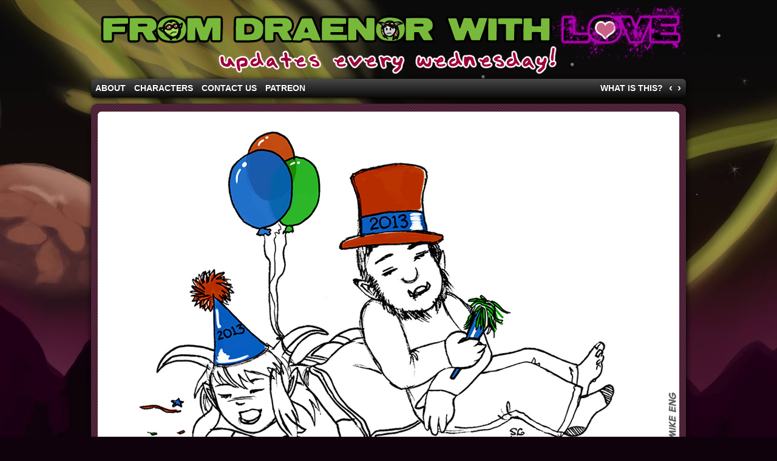

--- FILE ---
content_type: text/html; charset=utf-8
request_url: https://www.fromdraenor.ca/comic/sated/
body_size: 4964
content:
<!doctype html><html><head><link rel=stylesheet href=../../css/style.css type=text/css media=screen><script src=https://www.google.com/recaptcha/api.js async defer></script><title>Sated &#8211; From Draenor With Love</title><link rel=stylesheet id=comiceasel-style-css href="../../css/comiceasel.css?ver=4.6.12" type=text/css media=all><style type=text/css>.comic-nav a:link,.comic-nav a:visited{color:#fff!important}.comic-nav a:hover{color:red!important}</style><style type=text/css>#header{width:980px;height:120px;background:url(/images/header122.png)50% 0 no-repeat;overflow:hidden}#header h1{padding:0}#header h1 a{display:block;width:980px;height:120px;text-indent:-9999px}.header-info,.header-info h1 a{padding:0}</style><style type=text/css id=custom-background-css>body.custom-background{background-image:url(/images/bground052.jpg);background-repeat:no-repeat;background-position:50% 0;background-attachment:fixed}</style></head><body class="single single-comic custom-background layout-3c scheme-none"><script src=https://fromdraenor.ca/js/main.js async></script><div id=content><div id=page-wrap><div id=page><div id=header><div class=header-info><h1><a href=../../>From Draenor With Love</a></h1><div class=description></div></div><div class=clear></div></div><div id=menubar-wrapper><div class=menu-container><div class=menu><ul><li class="page_item page-item-22"><a href=../../about-us/>About</a></li><li class="page_item page-item-72"><a href=../../characters/>Characters</a></li><li class="page_item page-item-119"><a href=../../contact-us/>Contact Us</a></li><li class="page_item page-item-2105"><a href=../../patreon/>Patreon</a></li></ul></div><div class=mininav-wrapper><span class=mininav-prev><a href=https://fromdraenor.ca/comic/he-knows/>&#8249;</a></span>
<span class=mininav-next><a href=https://fromdraenor.ca/comic/you-know-he-would-too/>&#8250;</a></span></div><div class=menunav><a href=../../what-is-this/ title="What is this?" class=menunav-rss>What is this?</a></div><div class=clear></div></div><div class=clear></div></div><div id=content-wrapper><div id=comic-wrap class=comic-id-2606><div id=comic-head></div><div class=comic-table><div id=comic><a href=https://fromdraenor.ca/comic/you-know-he-would-too/ title="You Know He Would, Too"><img src=../../images/comics/2013-01-02-newyear_small.jpg alt=Sated title=Sated></a></div></div><div id=comic-foot><table id=comic-nav-wrapper><tr class=comic-nav-container><td class=comic-nav><a href=../../comic/rare-spawn-3/ class="comic-nav-base comic-nav-first">&#8249;&#8249; First</a></td><td class=comic-nav><a href=https://fromdraenor.ca/comic/he-knows/ class="comic-nav-base comic-nav-previous">&#8249; Prev</a></td><td class=comic-nav><a href=#comments class=comic-nav-comments title=Sated><span class=comic-nav-comment-count>Comments(4)</span></a></td><td class=comic-nav><a href=# onclick=randomlinks() class=comic-nav-random title="Random Comic">Random</a></td><td class=comic-nav><a href=https://fromdraenor.ca/comic/you-know-he-would-too/ class="comic-nav-base comic-nav-next">Next &#8250;</a></td><td class=comic-nav><a href=../../comic/and-we-walked-out-once-more-beneath-the-stars-ii/ class="comic-nav-base comic-nav-last">Last &#8250;&#8250;</a></td></tr></table></div><div class=clear></div></div><div id=subcontent-wrapper><div id=sidebar-left><div class=sidebar><div id=ceo_thumbnail_widget-5 class="widget ceo_thumbnail_widget"><div class=widget-content><h2 class=widget-title>To get caught up on the story, start here!</h2><div class="comic-thumb-wrap comic-thumb-1372"><a href=../../comic/chapter-one-despair/ rel=bookmark title="Permanent Link to Chapter One: Despair"><img width=150 height=150 src=../../images/130911_fd001-150x150.jpg class="attachment-thumbnail size-thumbnail wp-post-image" alt=130911_fd001></a><div class=comic-thumb-title><a href=../../comic/chapter-one-despair/ rel=bookmark title="Permanent Link to Chapter One: Despair">Chapter One: Despair</a></div><div class=clear></div></div></div><div class=clear></div></div><div id=ceo_thumbnail_widget-6 class="widget ceo_thumbnail_widget"><div class=widget-content><h2 class=widget-title>Latest Comics</h2><div class="comic-thumb-wrap comic-thumb-2601"><a href=../../comic/reflections-part-four/ rel=bookmark title="Permanent Link to Reflections, Part Four"><img width=150 height=150 src=../../images/fd132-150x150.jpg class="attachment-thumbnail size-thumbnail wp-post-image" alt=fd132></a><div class=comic-thumb-title><a href=../../comic/reflections-part-four/ rel=bookmark title="Permanent Link to Reflections, Part Four">Reflections, Part Four</a></div><div class=clear></div></div><div class="comic-thumb-wrap comic-thumb-2601"><a href=../../comic/reflections-part-three/ rel=bookmark title="Permanent Link to Reflections, Part Three"><img width=150 height=150 src=../../images/fd131-150x150.jpg class="attachment-thumbnail size-thumbnail wp-post-image" alt=fd131></a><div class=comic-thumb-title><a href=../../comic/reflections-part-three/ rel=bookmark title="Permanent Link to Reflections, Part Three">Reflections, Part Three</a></div><div class=clear></div></div><div class="comic-thumb-wrap comic-thumb-2597"><a href=../../comic/reflections-part-two/ rel=bookmark title="Permanent Link to Reflections, Part Two"><img width=150 height=150 src=../../images/fd130a-150x150.jpg class="attachment-thumbnail size-thumbnail wp-post-image" alt=fd130a></a><div class=comic-thumb-title><a href=../../comic/reflections-part-two/ rel=bookmark title="Permanent Link to Reflections, Part Two">Reflections, Part Two</a></div><div class=clear></div></div><div class="comic-thumb-wrap comic-thumb-2591"><a href=../../comic/reflections-part-one/ rel=bookmark title="Permanent Link to Reflections, Part One"><img width=150 height=150 src=../../images/fd129-150x150.jpg class="attachment-thumbnail size-thumbnail wp-post-image" alt=fd129></a><div class=comic-thumb-title><a href=../../comic/reflections-part-one/ rel=bookmark title="Permanent Link to Reflections, Part One">Reflections, Part One</a></div><div class=clear></div></div></div><div class=clear></div></div></div></div><div id=content-column><div id=content class=narrowcolumn><div id=post-2606 class="post-2606 comic type-comic status-publish has-post-thumbnail hentry chapters-chapter-8-epilogue uentry postonpage-1 odd post-author-rades"><div class=post-content><div class=post-author-gravatar><img alt src=../../images/Rades.jpg srcset="../../images/Rades.jpg 2x" class="avatar avatar-82 photo instant nocorner itxtalt" height=82 width=82></div><div class=post-info><h2 class=post-title><a href=https://fromdraenor.ca/comic/sated/>Sated</a></h2><div class=post-text><span class=post-author>by <a href=../../author/rades/ rel=author>Rades</a></span>
<span class=posted-on>on&nbsp;</span><span class=post-date>January 2, 2013</span>
<span class=posted-at>at&nbsp;</span><span class=post-time>10:01 am</span><div class=comic-post-info><div class=comic-chapter>Chapter: <a href=../../chapters/comic/ rel=tag>Comic</a></div></div></div><div class=clear></div></div><div class=clear></div><div class=entry><p>Whoa, whoa, where did 2013 come from? It totally snuck up and [Ambushed] us when we weren’t expecting it. We’ve both been a little busy the last few days with RL travel, festivities and the ever pleasant-but-emotionally-draining family visits, but we’ll be back on pace next week with new stuff!</p><p>Also, I don’t know if we’ve ever mentioned this, but we’re always open to ideas and suggestions! Many of our strips are inspired by actual conversations or experiences we’ve had in-game, so if you come across something that you think we absolutely should know about, let us know in a comment, or tweet us at @fromdraenor! No guarantees, of course, but we’ll certainly take a look!</p><p>As for resolutions? Well, I’d like to joke about how I intend to keep throwing Garrosh scripts at Vid until she screams, but it’s going to be pretty hard NOT to do this when he’s such an integral lore figure right now! We work with what we are given, and what we are being given is GARROSH GARROSH GARROSH.</p><p>Big G aside though, I’m going to try to be better at answering comments! We really do appreciate you guys, especially if you take the time to leave us a note, so expect more frequent responses from here on out! Let’s chat! 😀</p><div class=clear></div></div><div class=post-extras><div class=post-tags>&#9492; Tags:
<a href=../../tags/non-wow rel=tag>non-wow</a>,
<a href=../../tags/rades rel=tag>Rades</a>,
<a href=../../tags/vid rel=tag>Vid</a></div><h4 class=related-title>Related Comics &not;</h4><ul class=related-ul><li class=related-comic><a title="Desserter Debuff" href=https://fromdraenor.ca/comic/desserter-debuff/>Desserter Debuff</a></li><li class=related-comic><a title="Winter Fail Part Four" href=https://fromdraenor.ca/comic/winter-fail-part-four/>Winter Fail Part Four</a></li><li class=related-comic><a title="Damn You, Murglesnout" href=https://fromdraenor.ca/comic/damn-you-murglesnout/>Damn You, Murglesnout</a></li><li class=related-comic><a title="Pretty Much a Constant Thing With Us" href=https://fromdraenor.ca/comic/pretty-much-a-constant-thing-with-us/>Pretty Much a Constant Thing With Us</a></li><li class=related-comic><a title="Magic Touch" href=https://fromdraenor.ca/comic/magic-touch/>Magic Touch</a></li></ul><div class=comment-link><a href=#comments><span class=comment-balloon>4</span> Comments</a></div><div class=clear></div></div></div></div><section id=comments><div id=comment-wrapper><h4 id=comments>Discussion (4) ¬</h4><section class="staticman-comments post-comments"><ol class=commentlist><li id=commentid-8d1ebc3e-8eb8-4b56-80af-537411cf334d class="comment even thread-even depth-1"><div class=comment-avatar><img title="Darth Regis" alt src="https://www.gravatar.com/avatar/d654beaf0c3d36175d6044760f6ec6df?s=128&r=pg&d=mp" class="avatar avatar-64 photo instant nocorner itxtalt" height=64 width=64></div><div class=comment-content><div class="comment-author vcard"><cite>Darth Regis</cite></div><div class=comment-meta-data><span class=comment-time>January 2, 2013, 4:33 am</span>
<span class=comment-permalink><span class=separator>|</span> <a href=#commentid-8d1ebc3e-8eb8-4b56-80af-537411cf334d title="Permalink to comment">#</a></span>
<span class=comment-reply-link><span class=separator>|</span>
<a rel=nofollow class=comment-reply-link href=#comment-form onclick='changeValue("fields[reply_to]","8d1ebc3e-8eb8-4b56-80af-537411cf334d","Darth Regis")'>Reply</a></span></div><div class=comment-text><p>I was there! Vid really was that drunk!</p></div></div><div class=clear></div><ul class=children><li id=commentid-0179ffc7-23db-4a54-b45f-db6d8fe8f13b class=comment><div class=comment-avatar><img title=Rades alt src="https://www.gravatar.com/avatar/7d70a34066136a83983c4cdca4d2e9b2?s=128&r=pg&d=mp" class="avatar avatar-64 photo instant nocorner itxtalt" height=64 width=64></div><div class=comment-content><div class="comment-author vcard"><cite title=https://www.orcisharmyknife.com><a href=https://www.orcisharmyknife.com title=Rades class="external nofollow">Rades</a></cite></div><div class=comment-meta-data><span class=comment-time>January 3, 2013, 9:41 am</span>
<span class=comment-permalink><span class=separator>|</span> <a href=#commentid-0179ffc7-23db-4a54-b45f-db6d8fe8f13b title="Permalink to comment">#</a></span>
<span class=comment-reply-link><span class=separator>|</span>
<a rel=nofollow class=comment-reply-link href=#comment-form onclick='changeValue("fields[reply_to]","","Rades")'>Reply</a></span></div><div class=comment-text><p>Eyewitness confirmation!!</p></div></div><div class=clear></div></ul></li><li id=commentid-15ba919d-bac6-4345-aeff-139ba2c81cb5 class="comment even thread-even depth-1"><div class=comment-avatar><img title=Cymre alt src="https://www.gravatar.com/avatar/92efe1e7913c503abb25a28aae6b7d90?s=128&r=pg&d=mp" class="avatar avatar-64 photo instant nocorner itxtalt" height=64 width=64></div><div class=comment-content><div class="comment-author vcard"><cite title=https://www.bubblesofmischief.com><a href=https://www.bubblesofmischief.com title=Cymre class="external nofollow">Cymre</a></cite></div><div class=comment-meta-data><span class=comment-time>January 3, 2013, 1:12 am</span>
<span class=comment-permalink><span class=separator>|</span> <a href=#commentid-15ba919d-bac6-4345-aeff-139ba2c81cb5 title="Permalink to comment">#</a></span>
<span class=comment-reply-link><span class=separator>|</span>
<a rel=nofollow class=comment-reply-link href=#comment-form onclick='changeValue("fields[reply_to]","15ba919d-bac6-4345-aeff-139ba2c81cb5","Cymre")'>Reply</a></span></div><div class=comment-text><p>Look forward to another year of FDWL comics 🙂</p></div></div><div class=clear></div><ul class=children><li id=commentid-7bb791e2-00df-40f4-8b49-070829110080 class=comment><div class=comment-avatar><img title=Rades alt src="https://www.gravatar.com/avatar/7d70a34066136a83983c4cdca4d2e9b2?s=128&r=pg&d=mp" class="avatar avatar-64 photo instant nocorner itxtalt" height=64 width=64></div><div class=comment-content><div class="comment-author vcard"><cite title=https://www.orcisharmyknife.com><a href=https://www.orcisharmyknife.com title=Rades class="external nofollow">Rades</a></cite></div><div class=comment-meta-data><span class=comment-time>January 3, 2013, 9:41 am</span>
<span class=comment-permalink><span class=separator>|</span> <a href=#commentid-7bb791e2-00df-40f4-8b49-070829110080 title="Permalink to comment">#</a></span>
<span class=comment-reply-link><span class=separator>|</span>
<a rel=nofollow class=comment-reply-link href=#comment-form onclick='changeValue("fields[reply_to]","","Rades")'>Reply</a></span></div><div class=comment-text><p>Thanks Cymre! 😀</p></div></div><div class=clear></div></ul></li></ol></section></section><div id=blogheader></div></div></div><div id=sidebar-right><div class=sidebar><div id=ceo_calendar_widget-2 class="widget ceo_calendar_widget"><div class=widget-content><div id=wp-calendar-head></div><div id=wp-calendar-wrap><table id=wp-calendar summary=Calendar><caption>January 2013</caption><thead><tr><th scope=col title=Monday>M</th><th scope=col title=Tuesday>T</th><th scope=col title=Wednesday>W</th><th scope=col title=Thursday>T</th><th scope=col title=Friday>F</th><th scope=col title=Saturday>S</th><th scope=col title=Sunday>S</th></tr></thead><tfoot><tr><td colspan=3 id=prev><a href=https://fromdraenor.ca/comic/he-knows/>&#171; Dec</a></td><td class=pad>&nbsp;</td><td colspan=3 id=next class=pad></td></tr></tfoot><tbody><tr><td colspan=1 class=pad>&nbsp;</td><td>1</td><td><b><div style=color:#fff>2</b></div></td><td>3</td><td>4</td><td>5</td><td>6</td></tr><tr><td>7</td><td>8</td><td><a href=https://fromdraenor.ca/comic/you-know-he-would-too/>9</a></td><td>10</td><td>11</td><td>12</td><td>13</td></tr><tr><td>14</td><td>15</td><td><a href=https://fromdraenor.ca/comic/you-know-he-would-part-two/>16</a></td><td>17</td><td>18</td><td>19</td><td>20</td></tr><tr><td>21</td><td>22</td><td><a href=https://fromdraenor.ca/comic/rested-experience/>23</a></td><td>24</td><td>25</td><td>26</td><td>27</td></tr><tr><td>28</td><td>29</td><td>30</td><td>31</td><td class=pad colspan=3>&nbsp;</td></tr>Test</tbody></table></div><div id=wp-calendar-foot></div></div><div class=clear></div></div><div id=ceo_comic_archive_dropdown_widget-2 class="widget ceo_comic_archive_dropdown_widget"><div class=widget-content><h2 class=widget-title>Comic Chapters</h2><form method=get class=comic-archive-dropdown-form><select onchange="document.location.href=this.options[this.selectedIndex].value"><option class=level-select value>Select Chapter</option><option class=level-0 value=/chapters/comic/>Comic</option><option class=level-0 value=/chapters/extras/>Extras</option><option class=level-0 value=/chapters/chapter-1-despair/>Chapter 1: Despair</option><option class=level-0 value=/chapters/chapter-2-doubt/>Chapter 2: Doubt</option><option class=level-0 value=/chapters/chapter-3-violence/>Chapter 3: Violence</option><option class=level-0 value=/chapters/chapter-4-hatred/>Chapter 4: Hatred</option><option class=level-0 value=/chapters/chapter-5-fear/>Chapter 5: Fear</option><option class=level-0 value=/chapters/chapter-6-anger/>Chapter 6: Anger</option><option class=level-0 value=/chapters/chapter-7-pride/>Chapter 7: Pride</option><option class=level-0 value=/chapters/chapter-8-epilogue/>Chapter 8: Epilogue</option><option class=level-0 value=/chapters/postscript/>Postscript</option></select><noscript><div><input type=submit value=View></div></noscript></form></div><div class=clear></div><form id=search role=search aria-haspopup=listbox aria-expanded=false aria-labelledby=search-label><table><tr><td><label id=search-label><svg xmlns="http://www.w3.org/2000/svg" viewBox="0 0 100 100"><path d="M98.640025 86.456401 79.165945 66.985646c-.878971-.87882-2.070464-1.367054-3.320556-1.367054H72.661563C78.052582 58.724734 81.255941 50.053706 81.255941 40.621033 81.255941 18.181818 63.071019.0 40.627971.0 18.184924.0.0 18.181818.0 40.621033c0 22.439215 18.184924 40.621033 40.627971 40.621033 9.434284.0 18.106793-3.202812 25.001827-8.592911v3.183283c0 1.249878.488317 2.441168 1.367288 3.319989l19.474081 19.470754c1.836071 1.835759 4.805039 1.835759 6.621578.0l5.527748-5.526804c1.836077-1.835758 1.836077-4.804218.01953-6.639976zM40.627971 65.618592c-13.809604.0-25.001828-11.170784-25.001828-24.997559.0-13.807245 11.172691-24.997559 25.001828-24.997559 13.809604.0 25.001827 11.170784 25.001827 24.997559.0 13.807245-11.172691 24.997559-25.001827 24.997559z"/></label></td><td><input id=search-input type=search list=search-results placeholder=Search... aria-label=Search autocomplete=off spellcheck=false><ul id=search-modal role=listbox hidden></ul></td></tr></table></form></div></div></div><div class=clear></div></div></div><div id=footer><div id=footer-sidebar-wrapper></div><div class=clear></div></div></div><div id=footer-menubar-wrapper><div class=clear></div></div><p class=copyright-info>&copy;2011-2021 <a href=../../>From Draenor With Love</a> <span class=footer-pipe>|</span> Powered by <a href=https://gohugo.io/>Hugo</a> with <a href=http://frumph.net/>ComicPress (kind of)</a>
<span class=footer-subscribe><span class=footer-pipe>|</span> Subscribe: <a href=../../feed/>RSS</a></span>
<span class=footer-uptotop><span class=footer-pipe>|</span> <a href=#outside onclick="return scrollup(),!1">Back to Top &uarr;</a></span></p></div><script type=text/javascript src=../../scripts/randomizer.js></script></div></body></html>

--- FILE ---
content_type: text/css; charset=utf-8
request_url: https://www.fromdraenor.ca/css/style.css
body_size: 1571
content:
/*
Theme Name: ComicPress GreyMatter
Theme URI: http://comicpress.org
Template: comicpress
Description: Publish a comic with WordPress.  <a href="http://comicpress.org">Visit the ComicPress Website.</a>
Author: Philip M. Hofer (Frumph)
Author URI: http://frumph.net/
Version: 1.1
*/

@import url("/css/comicpress-style.css");

/* STANDARD TAGS */

body {background: url('/images/background.jpg') repeat; background-color: #0F020C}
#header {height: auto;}
#header .description {margin-left: 50px;}


#menubar-wrapper {
	margin-bottom: 10px;
	font-weight: 700;
	padding: 3px 0;
	-moz-border-radius: 6px;	
	-khtml-border-radius: 6px;
	-webkit-border-radius: 6px;
	border-radius: 6px;
	text-shadow: 0 -1px 1px #111;
	background: #111;
	-moz-box-shadow: 1px 2px 10px #000;
	-webkit-box-shadow: 1px 2px 10px #000;
	-khtml-box-shadow: 1px 2px 10px #000;
	box-shadow: 1px 2px 10px #000;
	background: -moz-linear-gradient(100% 100% 90deg,#0b0b0b, #333, #444 100%); /* IE8 uses -ms-filter for whatever reason... */
	-ms-filter: progid:DXImageTransform.Microsoft.gradient(         gradientType=1, startColor=0, endColoStr=#ffffff 	);
	background-image: -webkit-gradient(           linear, left top, left bottom, from(rgba(72, 72, 72, 1.0)),           to(rgba(11, 11, 11, 3.0))         );
}

.ie #menubar-wrapper {background: #111;}

.menu-item-home {margin-left: 3px;}

.menunav {margin-right: 3px;}

.menu ul li a:hover, .menu ul li ul li a:hover {
	color: cyan;
}



/* mouseover bgcolor of "buttons" in the menu, ie About Us */
.menunav-prev a:hover, .menunav-next a:hover, .menunav-rss:hover, .menu ul li a:hover, .menu ul li a.selected {
	color: #78b93b;
	background: -moz-linear-gradient(100% 100% 90deg, #303030, #444, #000 100%);
	background-image: -webkit-gradient(linear, left top, left bottom, from(rgba(17, 17, 17, 1.0)),to(rgba(56, 56, 56, 3.0)));
	-moz-border-radius: 10px;
	-khtml-border-radius: 10px;
	-webkit-border-radius: 10px;
	border-radius: 10px;
}

.menunav-prev a:hover, .menunav-next a:hover, .menunav-rss:hover, .menu ul li ul li a:hover, .menu ul li ul li a.selected {
	color: #78b93b;
	background: -moz-linear-gradient(100% 100% 90deg, #303030, #444, #000 100%);
	background-image: -webkit-gradient(linear, left top, left bottom, from(rgba(17, 17, 17, 1.0)),to(rgba(56, 56, 56, 3.0)));
	-moz-border-radius: 10px;
	-khtml-border-radius: 10px;
	-webkit-border-radius: 10px;
	border-radius: 10px;
	background: #222;
}

/* this is the color of the text in the menubar when its on that page */
.menu .current_page_item a {
	color: #78b93b !important;
}

.menu-item-home {margin-left: 5px;}

/* this is the bg color of the actual content */
#content-wrapper {
	background: #333 url('/images/lines2.png') repeat;
	-moz-border-radius: 10px;
	-khtml-border-radius: 10px;
	-webkit-border-radius: 10px;
	border-radius: 10px;
	padding: 2px 0;
	-moz-box-shadow: 1px 2px 10px #000;
	-webkit-box-shadow: 1px 2px 10px #000;
	-khtml-box-shadow: 1px 2px 10px #000;
	box-shadow: 1px 2px 10px #000;	
}

#comic-wrap {padding: 10px;}

#comic {
	background: white;
	padding: 5px 2px;
	-moz-border-radius: 6px;
	-khtml-border-radius: 6px;
	-webkit-border-radius: 6px;
	border-radius: 6px;
}

#submit, #searchform button, 	
.type-post, .type-page, .type-comic, 
.type-showcase, .type-music, 

/* sidebar bubble headers, center bgcolor */
.sidebar h2, #comment-wrapper {
	padding: 2px 5px;
	background: whitesmoke;
	-moz-border-radius: 10px;
	-khtml-border-radius: 10px;
	-webkit-border-radius: 10px;
	border-radius: 10px;
	background:-moz-linear-gradient(100% 100% 90deg, 
lightcyan, /* bottom */
azure, /* middle */ 
white /* top */
100%);
    /* IE8 uses -ms-filter for whatever reason... */
	-ms-filter: progid:DXImageTransform.Microsoft.gradient(
        gradientType=1, startColor=#ccc, endColoStr=#FFffff
	);
        background-image: -webkit-gradient(
          linear, left top, left bottom, from(rgba(255, 255, 255, 1.0)),
          to(rgba(170, 170, 170, 3.0))
        );
}

#submit, #searchform button {color: blue;}

#searchform button {padding: 0 5px;}

.post-author-gravatar img, .comment-avatar {
	border: solid 1px #000;
	-moz-box-shadow: 2px 2px 2px #000;
	-webkit-box-shadow: 2px 2px 2px #000;
	-khtml-box-shadow: 2px 2px 2px #000;
	box-shadow: 2px 2px 2px #000;	
	margin: 0px 8px 0px 0px;
}

.type-post, .type-page, .type-comic, #comment-wrapper {
	border: solid 1px #000;
	margin-bottom: 20px;
}

.ie .type-post, .ie .type-page, .ie .type-comic, .ie .type-showcase, .ie .type-music, .ie #comment-wrapper, .ie .sidebar h2 {
	background: #ddd;
}


/* this is the color of header text on PAGES */
h2.pagetitle, h2.page-title, .searchresults, .archiveresults {color: #9e0039;}

/* the underline under our post titles */
.post-title, .page-title {border-bottom: solid 1px #c71585;margin-bottom: 3px;}

/* calendar month color */
table#wp-calendar caption {
	font-family: Verdana; font-weight: bold; font-variant: inherit; color: white; text-shadow: 1px 1px 1px #000; -moz-text-shadow: 1px 1px 1px #000; -khtml-text-shadow: 1px 1px 1px #000; -webkit-text-shadow: 1px 1px 1px #000;}


/* this is the color of the non-link calendar numbers */
#wp-calendar th, #wp-calendar td {color: #999999;}
/* this is the color of the link calendar numbers */
#wp-calendar a {color: #78b93b;}


#wp-calendar-wrap {
	background: #111;
-moz-border-radius: 6px;
-khtml-border-radius: 6px;
-webkit-border-radius: 6px;
border-radius: 6px;

}

table#wp-calendar td {border-color: #111}



.narrowcolumn {	min-height: 800px;}

.sidebar h2 {	border: solid 1px #000;	margin-bottom: 5px;}

.comment-text {
	padding: 5px;
	border-bottom: dotted 1px #000;
}

/* space between bottom of comic and top of previous/first buttons */
.comic_navi {padding: 8px 0px 0px 0px;}

/* comments */

#comment, #author, #email, #url, #comment-textarea, #s-search {
	padding: 2px;
	color: #000;
	font-family: 'Verdana' , sans-serif;
	font-size: 12px;
	background: #eee;
	border: 1px solid #888;
	-moz-border-radius: 6px;
	-khtml-border-radius: 6px;
	-webkit-border-radius: 6px;
	border-radius: 6px;
}





#submit, #searchform button {
	color: #9e0039;
	font-weight: 700;
}

.ie #searchform button, .ie #submit {
	height: 20px;
	padding-bottom: 3px;
	line-height: 8px;
	background: #ccc;
}



/* this is the color of button nav links */
.comic_navi a {color: white;}
.comic_navi a:visited {color: white;}
/* this is the color of button nav hover links */
.comic_navi a:hover {color: #78b93b;}


/* this is the color of post links */
a:link {color: #9e0039;}
a:visited {color: #9e0039;}
/* this is the color of post hover links */
a:hover {color: black;}


/* this is the color of sidebar links */
.sidebar a, .nav a, #header h1 a {color: white;}
/* this is the color of sidebar hover links */
.sidebar a:hover, .nav a:hover, #header h1 a:hover {color: #78b93b;}

#menubar-wrapper a {color: white;}
#menubar-wrapper a:visited {color: white;}
#menubar-wrapper a:hover {color: #78b93b;}


	#search label {
	  display: flex;
	  align-items: stretch;
	  fill: #4e4e4e; }
	  #search label svg {
		width: 1rem; }


--- FILE ---
content_type: text/css; charset=utf-8
request_url: https://www.fromdraenor.ca/css/comiceasel.css?ver=4.6.12
body_size: 1743
content:
/*
Comic Easel - Style.css
Defaults for the Comic Easel Elements.
version: 3.1
*/

#comic-wrap {
	clear: both;
}

.comic-table {
	display: table;
	width: 100%;
	table-layout: fixed;
}

#sidebar-over-comic {
	text-align: center;
}

#sidebar-left-of-comic {
	display: table-cell;
	vertical-align: top;
	width: 206px;
	padding: 0px 2px;
}

#comic {
	text-align: center;
	display: table-cell;
	vertical-align: top;
	width: 100%;
}

#sidebar-right-of-comic {
	display: table-cell;
	vertical-align: top;
	width: 206px;
	padding: 0px 2px;
}

#sidebar-under-comic {
	text-align: center;
}

table#comic-nav-wrapper {
    background: #333;
    border: 0;
	text-align: center;
	border-collapse: collapse;
	margin: 6px auto;
	border: solid 1px #000;
	-moz-border-radius: 5px;
	-khtml-border-radius: 5px;
	-webkit-border-radius: 5px;
	border-radius: 5px;
	padding: 3px;
	display: inline-block;
}

	td.comic-nav {
	    border: 0;
		display: inline-block;
		padding: 0 10px;
	}
	
	.comic-nav a:link, .comic-nav a:visited {
	    color: #fff;
	}
	
    .comic-nav a:hover {
	    color: #fffc00;
	}
	
	.comic-nav-embed {
	    width: 99%;
	}
	
.infotext {
	font-size: 10px;
	color: gray;
	padding-left: 5px;
}

.mininav-wrapper {
	font-size: 18px;
	display: inline-block;
	float: right;
}

.mininav-prev a, .mininav-next a {
	width: 14px;
	display: inline-block;
	float: left;
}

.mininav-prev a:hover, .mininav-next a:hover {
	color: #ffcf00;
}

#comic img {
    margin: 0;
    padding: 0;
    max-width: 100%;
    text-align: center;
}

#blogheader {
	border-bottom: solid 1px #fff;
	margin: 10px auto;
}

/* cast archive shorttag */

.cast-box {
    padding: 2px;
    margin: 10px auto;
}

.cast-image {
	width: 150px;
	vertical-align: top;
}

.cast-pic {
    width: 150px;
    height: 150px;
    border: solid 1px #bff;
}

.cast-info {
    padding: 5px;
    vertical-align: text-top;
}

.cast-comic-link {
    text-align: right;
}

/* Archive Shortcode */

.comic-archive-chapter-wrap {
    width: auto;
    margin-bottom: 30px;
}

.comic-archive-series-description {
    padding: 20px;
}

.comic-archive-chapter-description {
    padding: 10px;
}

h2.comic-archive-series-title {
    text-align: center;
}

.comic-archive-title {
    margin-left: 10px;
}

.comic-archive-date {
    width: 88px;
    display: inline-block;
}

.comic-archive-thumbnail {
    width: 150px;
    float: left;
    margin-right: 3px;
    display: block;
}

.comic-archive-list-wrap {
    padding: 0;
    list-style-type: none;
    float: left;
    width: auto;
}

p.comic-thumbnail-in-archive {
	clear: both;
	text-align: center;
}

.comic-list-alt {
}

.level-select {
    font-weight: 700;
    background: #eee;
}

#comic-head, #comic-foot {
    text-align: center;
}

/* related posts */

.related-comics {
	margin: 10px 0;
}

ul.related-ul {
	margin: 2px 0;
	list-style-type: none;	
}

h4.related-title {
	margin-top: 10px;
}

span.related-date {
	width: 100px;
}

/* TRANSCRIPT */

#transcript {
	padding: 0 10px;
	font-size: 11px;
	border-left: 4px dotted #333;
	border-right: 4px dotted #333;
}

.transcript-border {
	padding: 0 5px;
	margin: 15px 0;
	border: 1px solid #555;
	background: #fff;
	clear: both;
}

a.transcript-title {
	padding: 0 0 5px 0;
	margin: 0 0 5px 0;
	display: block;
	font-family: 'Georgia' , serif;
	font-style: italic;
	font-size: 12px;
	font-style: normal;
	font-weight: normal;
	text-transform: uppercase;
	letter-spacing: 1px;
	line-height: 2em;
	border-bottom: 1px dashed #777;
}

#transcript-content {
	font-family: 'Courier New' , monospace;
	overflow: hidden;
}

.comic-lightbox-text {
	display: block;
	width: 100%;
	text-align: center;
}

.comicbutton {
	margin: 0 5px;
	display: inline-block;
}

/* Motion Artist defaults */

.MADoc {
	margin: 0 auto !important;
	padding: 0 !important;
}

.MADoc canvas {
    padding-left: 0;
    padding-right: 0;
    margin-left: auto;
    margin-right: auto;
    display: block;
}

.MAButtons {
	margin: 0px auto;
	padding-top: 8px;
	padding-bottom: 8px;
	width: 120px;
	text-align: center;
	-moz-border-radius: 5px;
	border-radius: 5px;
	
}

.MAButtonSet {
	list-style: none;
	margin: 0px auto;
	padding: 0px;
}

.MAButtonSet ul {
	margin: 0px;
	padding: 0px;
}

.MAButtonSet li {
	margin: 0px;
	padding: 0px;
	margin-left: 8px;
	margin-right: 8px;
}

.MAButton {
	display: inline-block;
	vertical-align: baseline;
	margin: 0 2px;
	outline: none;
	cursor: pointer;
	text-align: center;
	text-decoration: none;
	font: 14px/100% Arial, Helvetica, sans-serif;
	padding: .5em 2em .55em;
	text-shadow: 0 1px 1px rgba(0,0,0,.3);
	-webkit-border-radius: .5em; 
	-moz-border-radius: .5em;
	border-radius: .5em;
	-webkit-box-shadow: 0 1px 2px rgba(0,0,0,.2);
	-moz-box-shadow: 0 1px 2px rgba(0,0,0,.2);
	box-shadow: 0 1px 2px rgba(0,0,0,.2);
	color: #d7d7d7;
	border: solid 1px #333;
	background: #333;
	background: -webkit-gradient(linear, left top, left bottom, from(#666), to(#000));
	background: -moz-linear-gradient(top,  #666,  #000);
}

.MAButton:hover {
	background: #000;
	background: -webkit-gradient(linear, left top, left bottom, from(#444), to(#000));
	background: -moz-linear-gradient(top,  #444,  #000);
}

.MAButton:active {
	position: relative;
	top: 1px;
	color: #666;
	background: -webkit-gradient(linear, left top, left bottom, from(#000), to(#444));
	background: -moz-linear-gradient(top,  #000,  #444);
}

/* buy comic stuff */

.buy-thumbnail, .buycomic-us-form {
	display: block;
	text-align: center;
}
/*
     FILE ARCHIVED ON 09:45:42 Aug 17, 2018 AND RETRIEVED FROM THE
     INTERNET ARCHIVE ON 21:11:54 Aug 31, 2021.
     JAVASCRIPT APPENDED BY WAYBACK MACHINE, COPYRIGHT INTERNET ARCHIVE.

     ALL OTHER CONTENT MAY ALSO BE PROTECTED BY COPYRIGHT (17 U.S.C.
     SECTION 108(a)(3)).
*/
/*
playback timings (ms):
  captures_list: 298.164
  exclusion.robots: 0.121
  exclusion.robots.policy: 0.112
  RedisCDXSource: 1.367
  esindex: 0.01
  LoadShardBlock: 272.981 (3)
  PetaboxLoader3.datanode: 176.288 (4)
  CDXLines.iter: 21.444 (3)
  PetaboxLoader3.resolve: 223.343 (2)
  load_resource: 226.454
*/

--- FILE ---
content_type: text/css; charset=utf-8
request_url: https://www.fromdraenor.ca/css/comicpress-style.css
body_size: 8434
content:


/* STANDARD TAGS */

html {
	overflow-y: scroll;
}

body {
	margin: 0;
	font-family: 'Arial' , sans-serif;
	font-size: 14px;
	color: #000;
}

a {
	text-decoration: none;
}

a:link {
	color: #b00;
}

a:visited {
	color: #600;
}

a:hover {
	color: #f00;
}

a:focus {
	outline: none;
}

a img {
	border: none;
}

p {
	margin: 0;
	padding: 5px 0;
}

p.attachment {
	text-align: center;
}

img {
	padding: 0;
	margin: 0;
}

.entry img, .post-content img {
	max-width: 100%;
	height: auto;
}

small {
	font-size: 12px;
}

hr {
	height: 1px;
	color: #000;
	background-color: #000;
	border: 0px;
}

blockquote {
	margin: 5px;
	border: 1px dashed #ccc;
	padding: 0;
	font-size: 11px;
	font-weight: 400;
}

blockquote p:first-letter {
	float: left;
	font-size: 16px;
	font-weight: 700;
	margin: 3px 2px 0;
}

blockquote p:first-line {
	font-variant: small-caps;
}

acronym, abbr, span.caps {
	cursor: help;
}

acronym, abbr {
	border-bottom: 1px dashed #000;
}

form {
	margin: 0;
}

input, textarea {
	font-family: 'Arial' , sans-serif;
	font-size: 13px;
}

/* WP Aligns */

.aligncenter {
	margin: 0 auto;
	text-align: center;
	display: block;
}

.alignright {
	margin: 10px 0 10px 10px;
	display: inline;
	float: right;
}

.alignleft {
	margin: 10px 10px 10px 0;
	display: inline;
	float: left;
}

.wp-caption {
	text-align: center;
	padding: 3px;
	background: #eee;
}

.type-showcase .wp-caption {
	margin: 0 5px;
}

.wp-caption-text {
	text-align: center;
}

/* HEADINGS */

h1, h1 a {
	margin: 0;
	padding: 3px;
	font-size: 48px;
	line-height: 44px;
	letter-spacing: -3px;
}

h2, h2 a {
	padding: 0 0 2px 0;
	margin: 0;
	font-size: 24px;
	line-height: 24px;
	letter-spacing: -1px;
}

h3, h3 a {
	padding: 0;
	margin: 5px 0;
	font-size: 20px;
	clear: both;
	letter-spacing: -1px;
}

h4, h4 a {
	padding: 0;
	margin: 0;
	font-size: 15px;
	clear: both;
}

/* Page */

#page-wrap {
	padding: 10px 0;
}

#page {
	width: 980px;
	margin: 0 auto;
}

body.layout-2cl #page, body.layout-2cr #page {
	width: 780px;
}

/* Header */

#header {
	display: block;
	overflow: hidden;
	max-width: 100%;
	z-index: 500;
}

#header .description {
	display: block;
	margin-left: 140px;
}

.header-info {
	float: left;
	display: inline-block;
	padding: 10px;
}

/* THE MENU */

#menubar-wrapper {
	width: 100%;
	clear: both;
	display: block;
	margin: 0 auto;
	text-transform: uppercase;
	line-height: 25px;
}

.menunav {
	float: right;
	text-align: center;
}

.menunav a:link, .menunav a:visited {
}

.menunav a:hover {
}

.menunav-search {
	float: left;
	height: 22px;
	margin-right: 3px;
}

.menunav-search .s-search {
	height: 15px;
}

.menunav-search button {
	height: 21px;
}

a.menunav-rss {
	line-height: 25px;
	padding: 0 4px;
	float: left;
	display: inline-block;
	overflow: hidden;
	margin: 0 3px;
}

.menunav-rss:hover {
}

.menu {
	/*	font: bold 12px Verdana; */ /*	background: #414141; background of menu bar (default state)*/
	float: left;
}

.menu ul, .footmenu ul {
	z-index: 100;
	margin: 0;
	padding: 0;
	list-style-type: none;
}

/*Top level list items*/
.menu ul li, .footmenu ul li {
	position: relative;
	display: inline;
	float: left;
}

/*Top level menu link items style*/
.menu ul li a, .footmenu ul li a {
	line-height: 25px;
	display: block;
	padding: 0 7px;
	text-decoration: none;
}

.menu ul li ul li a {
	text-align: left;
	background: #555; /* background of menu items (default state)*/
}

* html .menu ul li a {
	/*IE6 hack to get sub menu links to behave correctly*/
	display: inline-block;
}

.menu ul li a:link, .menu ul li a:visited {
	color: #000;
}

.menu ul li ul li a:link, .menu ul li ul li a:visited {
	color: #fff;
	font-size: 12px;
}

.menu ul li a.selected {
	/*CSS class that's dynamically added to the currently active menu items' LI A element*/
	background: #414141;
	color: #fff;
}

.menu ul li a:hover, .menunav a:hover {
	color: #fff;
	background: #414141; /*background of menu items during onmouseover (hover state)*/
}

/*1st sub level menu*/
.menu ul li ul {
	position: absolute;
	left: 0;
	display: none; /*collapse all sub menus to begin with*/
	visibility: hidden;
}

/*Sub level menu list items (undo style from Top level List Items)*/
.menu ul li ul li {
	display: list-item;
	float: none;
}

/*All subsequent sub menu levels vertical offset after 1st level sub menu */
.menu ul li ul li ul {
	top: 0;
}

/* Sub level menu links style */
.menu ul li ul li a {
	font: normal 13px Verdana;
	width: 160px; /*width of sub menus*/
	padding: 5px;
	margin: 0;
}

/* Holly Hack for IE \*/
* html .menu, * html .footmenu {
	height: 1%;
}
/*Holly Hack for IE7 and below*/


/* ######### CSS classes applied to down and right arrow images  ######### */

.menubar-arrow {
	position: absolute;
	margin-left: 2px;
	font-size: 11px;
}

/* classes that can be used to override the down/right arrows with images of your own */
.menubar-down-arrow {
}

.menubar-right-arrow {
}


/* Content-Wrapper */

#content-wrapper {
	border: solid 1px transparent;
}

/* Subcontent-Wrapper */

#subcontent-wrapper {
	padding: 2px 0;
	overflow: hidden;
}

/* This is the wrapper for the #content floats need to be in here */
#content-column {
	float: left;
	width: 548px;
	margin: 0 2px;
}

body.layout-2clw #content-column, body.layout-2cl #content-column, body.layout-3cl #content-column {
	float: right;
}

#content {
	overflow: hidden;
}

body.layout-2cl #content-column, body.layout-2cr #content-column {
	width: 558px;
}

body.layout-2clw #content-column, body.layout-2crw #content-column {
	width: 762px;
}

body.layout-3clgn #content-column, body.layout-3crgn #content-column {
	width: 762px;
}

body.layout-3clgn #content {
	width: 538px;
	float: left;
}

body.layout-3crgn #content {
	width: 538px;
	float: right;
}

body.wide #content, body.wide #content-column {
	width: 100%;
}

body.wide #content-column, body.signup #content-column {
	width: auto !important;
	float: none !important;
}

.uentry, #comment-wrapper, #wp-paginav, #pagenav {
	border: solid 1px Transparent;
}

/* Posts Area  */

.uentry {
	margin-bottom: 10px;
}

.sticky {
}

.entry {
	line-height: 18px;
	padding: 10px;
}

.post-cat, .post-author {
	text-transform: capitalize;
}

.post-extras {
	clear: both;
	padding: 3px 10px;
}

a.post-edit-link {
	padding: 5px;
	text-align: right;
}

.post-image img {
	max-width: 100%;
}

.post-content .post-image {
	float: left;
	display: inline-block;
	padding: 3px 3px 0;
	margin: 4px;
}

.post-content .post-image img {
	width: 200px;
	height: auto;
}

.post-info {
	padding: 5px;
	font-size: 12px;
}

.post-text {
	overflow: hidden;
	display: block;
}

.post-author-gravatar {
	display: inline-block;
	width: 82px;
	float: right;
	margin: 3px;
}

.post-mood {
	float: left;
	margin-right: 2px;
}

.post-calendar-date {
	color: #777;
	font-family: 'Georgia' , serif;
	font-size: 15px;
	font-weight: bold;
	float: left;
	margin-right: 3px;
}

.post-calendar-date .calendar-date {
	height: 50px;
	width: 45px;
	background: url(/images/calendar.png) center no-repeat;
	font-family: 'Georgia' , serif;
	font-size: 22px;
	font-style: normal;
	color: #000;
	text-align: center;
	line-height: 100%;
	padding: 0 2px 0 0;
}


.post-calendar-date .calendar-date span {
	height: 16px;
	padding: 1px 0 4px 0;
	display: block;
	font-family: 'Verdana' , sans-serif;
	font-size: 11px;
	font-style: normal;
	font-weight: normal;
	color: #fff;
	text-align: center;
}

.postdate {
	font-size: 11px;
}

.more-link {
	border-top: 1px dashed #ccc;
	font-style: italic;
	display: block;
	clear: both;
}

.post-tags, .cast-tags {
	font-size: 12px;
}

.linkpages {
}

/* Comments */

#comment-wrapper {
	padding: 10px;
}

.comment-link {
	font-weight: bold;
	text-align: right;
	font-size: 11px;
	padding: 2px;
}

.comment {
	display: block;
	margin-top: 20px;
	padding: 2px;
}

.comment .comment {
	margin: 10px 0 0 70px;
}

.comment .comment .comment {
	margin-left: 20px;
}

.bypostauthor {
}

.comment-avatar {
	width: 64px;
	height: 64px;
	display: inline-block;
	float: left;
	margin-right: 10px;
	overflow: hidden;
}

.comment-content {
	margin-left: 68px;
}

.comment-author cite {
	font-weight: bold;
	font-style: normal;
	font-size: 16px;
}

.comment .comment .comment-author cite {
	font-size: 14px;
}

.comment-meta-data {
	font-size: 11px;
}

.comment .comment .comment-permalink {
	display: none;
}

.comment-moderated {
	font-style: italic;
	font-size: 15px;
}

.comment-text {
	padding: 5px;
	font-size: 12px;
}

.comment-text p {
	padding: 5px 5px;
	margin: 0;
}

.comment-note {
	width: 380px;
	text-align: left;
	display: inline-block;
	font-size: 11px;
}

#respond .form-submit {
	display: inline-block;
	margin-right: 20px;
}

.comment-meta {
	display: inline;
	border-left: 1px solid #000;
}

.commentsrsslink {
	font-size: 11px;
	float: right;
}

#author, #email, #url {
	width: 50%;
}

.comment-submit, .post-url-back {
	float: right;
}

.commentlist ul {
	padding: 0;
	margin: 0;
	list-style: none;
}

ol.commentlist {
	margin: 0;
	padding: 5px 0;
	list-style: none;
}

ol.commentlist p {
	margin-top: 3px;
}

ul.children {
	margin: 0;
	padding: 0;
	list-style: none;
}

#respond {
	padding: 0;
}

.nocomments, .closed-comments {
	text-align: center;
}

#cancel-comment-reply-link {
	font-size: 14px;
}

/* Pingbacks and Trackbacks */

#pingtrackback-wrap {
	margin: 10px 20px 0;
}

#pingtrackback {
	font-size: 16px;
}

.pingback .comment-content, .trackback .comment-content {
	margin-left: 0;
}

.trackback .comment-author cite, .pingback .comment-author cite {
	font-weight: bold;
	font-style: normal;
	font-size: 13px;
}

textarea#comment {
	width: 90%;
	height: 80px;
}

#comment, #author, #email, #url, .comment-textarea, .comicpress_control_panel_widget #user_login, .comicpress_control_panel_widget #user_pass {
	padding: 2px;
	color: #000;
	font-family: 'Verdana' , sans-serif;
	font-size: 12px;
	background: #ccc;
	border: 1px solid #999;
	-moz-border-radius: 6px;
	-khtml-border-radius: 6px;
	-webkit-border-radius: 6px;
	border-radius: 6px;
}

#comment-textarea:focus, #comment:hover, #author:hover, #email:hover, #url:hover, #comment:focus, #author:focus, #email:focus, #url:focus, .comicpress_control_panel_widget #user_login:focus, .comicpress_control_panel_widget #user_pass:focus {
	background: #fff;
}

/* Pagenav / Comment Nav */

.pagenav, .commentnav {
	height: 25px;
	font-weight: bold;
	line-height: 25px;
	padding: 0 5px 0 5px;
	margin-top: 5px;
	clear: both;
}

.pagenav-left, .commentnav-left {
	float: left;
}

.pagenav-right, .commentnav-right {
	float: right;
}

.nav a, .pagenav a, .nav-blog a {
	display: block;
	float: left;
}

/* Default Sidebars */

#sidebar-left, #sidebar-right {
	padding: 2px;
	margin: 0px 2px;
}

#sidebar-left {
	float: left;
	width: 204px;
}

#sidebar-right {
	float: right;
	width: 204px;
}

body.layout-3cr #sidebar-right {
	/*	margin-left: 0px; */
}

body.layout-3cl #sidebar-right {
	float: left;
}

/*
body.layout-2clw #sidebar-left,
body.layout-2crw #sidebar-right {
	width: 308px;
}
*/

.sidebar-basic ul, .sidebar-basic li {
	margin: 0;
	padding: 0;
	list-style: none;
}

#sidebar-header {
	float: right;
	display: inline-block;
	margin: 10px 10px 0 0;
}

#sidebar-header .sidebar .widget {
	background: none;
	background-color: Transparent;
	border: 0;
}

/* Sidebar Class */

#sidebar-right .sidebar, #sidebar-left .sidebar {
	font-size: 12px;
	overflow: hidden;
}

h2.widget-title, h2.widget-title a {
	display: block;
	font-size: 16px;
	margin: 0;
	padding: 0;
}

.sidebar ul {
	margin: 0;
	padding: 0;
	list-style: none;
}

.sidebar ul li {
	margin: 0 0 0 10px;
	padding: 0;
}

.sidebar .widget {
	margin-bottom: 10px;
}

.sidebar .widget .post-extras, .sidebar .widget .entry {
	padding: 3px;
}

.sidebar-no-widgets {
	color: #000;
	margin: 0 auto 10px;
	padding: 5px;
	border: dotted 1px #aaa;
	background: #ccc;
	-moz-border-radius: 6px;
	-khtml-border-radius: 6px;
	-webkit-border-radius: 6px;
	border-radius: 6px;
}

.classic-bookmark {
	margin: 0 auto;
	width: 185px;
}

/* Footer */

#footer {
}

#footer-menubar-wrapper {
	clear: both;
	border-collapse: collapse;
	text-align: center;
	width: 100%;
}

.footmenu .menu {
	display: inline-block;
	text-transform: uppercase;
	float: none;
}

#footer-sidebar-wrapper {
	display: table;
	table-layout: fixed;
}

#sidebar-footer-left, #sidebar-footer, #sidebar-footer-right {
	text-align: center;
	display: table-cell;
	vertical-align: top;
	width: 326px;
	padding: 2px;
}

body.layout-2cl #sidebar-footer-left, body.layout-2cl #sidebar-footer, body.layout-2cl #sidebar-footer-right {
	width: 260px;
}

#sidebar-footer-left .widget, #sidebar-footer .widget, #sidebar-footer-right .widget {
	text-align: left;
	margin: 0 auto;
	padding: 2px 10px;
}

.copyright-info {
	clear: both;
	text-align: center;
	margin-right: 20px;
	font-size: 11px;
}

.copyright-pipe {
	padding: 0 2px;
}


/* CALENDAR */

#wp-calendar-wrap {
	margin: 0px auto;
	width: 180px;
	padding: 5px;
}

#wp-calendar {
	width: 165px;
	margin: 0 auto;
}

.wp-calendar-thumb {
	width: 178px;
	height: 130px;
	margin: 0 auto;
}

#wp-calendar th {
	font-size: 11px;
	font-weight: normal;
	text-align: center;
}

#wp-calendar caption {
	font-family: 'Georgia' , sans-serif;
	font-size: 18px;
	letter-spacing: -1px;
	font-variant: small-caps;
}

#wp-calendar td {
	min-width: 20px;
	padding: 0;
	text-align: center;
	border: 1px solid #000;
}

#wp-calendar a {
	display: block;
	text-decoration: none;
	font-weight: bold;
	color: #b00;
}

#wp-calendar a:hover {
	color: #fff;
	background: #000;
}

table#wp-calendar {
	border: none;
	background: transparent;
}

table#wp-calendar td {
	border-color: #999;
}

.wp-calendar-download {
	width: 166px;
	margin: 0 auto;
	overflow: hidden;
	font-size: 10px;
	text-align: right;
	color: #777;
	background: #222;
}

.wp-calendar-download-links a {
	padding: 0 3px;
	font-weight: bold;
	color: #fff;
	background: #000;
	border-left: 1px solid #777;
}

.wp-calendar-download-links a:hover {
	background: #800;
}

/* Archive */

.archivecomicthumbwrap {
	display: inline-block;
	float: left;
	width: 120px;
	margin: 5px 3px;
	height: 200px;
	overflow: hidden;
}

.archivecomicthumbdate {
	text-align: center;
}

.archivecomicframe {
	text-align: center;
}

.archivecomicframe img {
	width: 120px;
	height: auto;
	max-height: 200px;
}


/* SEARCH */

.s-search {
	height: 16px;
	width: 140px;
	margin: 0 3px;
	float: left;
}

.searchform button {
	float: left;
}

.archiveresults, .searchresults {
	padding: 0 0 20px 5px;
	font-style: italic;
}


/* GALLERY */

.gallery-image {
	max-width: 520px;
	overflow: hidden;
	text-align: center;
	margin: 10px auto;
}

.gallery-caption {
	font-size: 11px;
	text-align: center;
}

.gallery-caption p {
	width: 510px;
	padding: 5px;
	margin: 0;
}

.gallery-content {
	padding: 20px;
}

.imagenav-wrap {
	width: 500px;
	margin: 5px auto;
}

.imagenav-left, .imagenav-right {
	display: inline-block;
	width: 77px;
	height: 77px;
	float: left;
	overflow: hidden;
	display: inline-block;
}

.imagenav-right {
	float: right;
}

.imagenav-center {
	width: 334px;
	height: 65px;
	margin: 0 auto;
	display: inline-block;
	padding: 10px 5px 0 5px;
	color: #000;
	text-align: center;
	overflow: hidden;
}

.imagetitle {
	color: #000;
	font-size: 18px;
}

.imagenav-bg {
	width: 77px;
	height: 77px;
	position: absolute;
	z-index: 0;
	overflow: hidden;
}

.imagenav-bg img {
	width: 75px;
	height: 75px;
	padding: 1px;
}

.imagenav-arrow {
	width: 77px;
	height: 67px;
	position: absolute;
	z-index: 1;
	color: #fff;
	font-size: 80px;
	font-weight: bold;
	line-height: 67px;
	text-align: center;
	float: left;
}

.imagenav-link {
	width: 77px;
	height: 77px;
	position: absolute;
	z-index: 2;
	float: left;
	overflow: hidden;
}

.imagenav-link img {
	width: 75px;
	height: 75px;
	padding: 1px;
}

#gallery-1 .attachment-thumbnail {
	border: none;
}

/* Pagination */

#wp-paginav {
	text-align: left;
}

#paginav {
	padding: 0 5px;
	margin: 0;
	list-style: none;
	float: left;
	line-height: 25px;
}

#pagenav {
	padding: 3px 5px 2px;
}

#paginav .paginav-pages {
	padding-right: 10px;
}

#paginav a {
	padding: 0px 10px;
	display: block;
}

#paginav ul {
	margin: 0;
	padding: 0;
	list-style: none;
}

#paginav li {
	float: left;
}

#paginav .paginav-next, #paginav .paginav-previous {
	font-size: 18px;
	line-height: 22px;
}

#paginav .paginav-current, #paginav .current {
	padding: 0px 7px;
	font-weight: bold;
}

.pagejumper-wrap {
	line-height: 25px;
	float: right;
	margin-right: 10px;
}

/* NAVIGATION */

.blognav {
	width: 80%;
	padding: 3px 12px;
	margin: 0 auto;
}

.blognav-previous {
	float: left;
}

.blognav-next {
	float: right;
}

.nav {
	float: right;
	font-size: 12px;
	font-weight: bold;
	padding: 5px 0;
}

.nav-first {
	float: left;
}

.nav-previous {
	float: left;
}

.nav-previous a {
	padding-left: 10px;
}

.nav-next {
	float: left;
}

.nav-next a {
	padding-left: 10px;
}

.nav-last {
	float: left;
}

.nav-last a {
	padding-left: 10px;
}

.pagenav, .commentnav {
	height: 25px;
	color: #000;
	font-weight: bold;
	line-height: 25px;
	padding: 0 5px 0 5px;
	margin-top: 5px;
	clear: both;
}

.pagenav-left, .commentnav-left {
	float: left;
}

.pagenav-right, .commentnav-right {
	float: right;
}

.nav a, .pagenav a, .nav-blog a {
	display: block;
	float: left;
}

/* Archive Year Template */

.author-archive-date {
	text-align: right;
	width: 140px;
	margin-right: 20px;
	display: inline-block;
}

.archive-date {
	text-align: right;
	padding: 0 5px 0 0;
	font-size: 12px;
	white-space: nowrap;
}

.archive-title {
	padding: 2px 5px; /*	line-height: 11px; */
	border-left: 1px dashed #aaa;
}

.month-table {
	border-collapse: collapse;
	margin: 10px 0 20px 0;
}

#linkspage, #linkspage ul, #linkspage li, #archivepage, #archivepage url, #archivepage li {
	list-style: none;
}

#linkspage h2 {
	margin-top: 20px;
}

/* User Pages */

#userpage {
	width: 100%;
	padding: 5px;
}

.userpage-avatar {
	float: left;
	width: 64px;
	height: 64px;
}

.userpage-info {
	margin-left: 10px;
	float: left;
}

.userpage-desc {
	width: 400px;
	padding: 5px;
	margin-top: 30px;
	border: 1px dotted #efefef;
}

.userpage-posts {
	margin-top: 20px;
	padding: 20px;
}

.userpage-posts ol {
	padding: 0;
}

.userpage-posts li {
	list-style: none;
	margin: 0;
	padding: 0;
}

/* Image / Attachments */

.imagenav-link img {
	-moz-opacity: 0.6; /* mozilla, netscape, gecko */
	opacity: 0.6; /* firefox, opera, safari, chrome */
	-khtml-opacity: 0.6; /* khtml, old safari */
	-webkit-opacity: 0.6;
}

.imagenav-link img:hover {
	-moz-opacity: 0.1; /* mozilla, netscape */
	opacity: 0.1; /* firefox, opera, safari, chrome */
	-khtml-opacity: 0.1; /* khtml, old safari */
	-webkit-opacity: 0.1;
}

/* comment form */

#comment, #author, #email, #url, .s-search, .comicpress_control_panel_widget input {
	padding: 2px;
	color: #000;
	font-family: 'Verdana' , sans-serif;
	font-size: 12px;
	background: #eee;
	border: 1px solid #888;
	-moz-border-radius: 6px;
	-khtml-border-radius: 6px;
	-webkit-border-radius: 6px;
	border-radius: 6px;
}

#comment:focus, #comment:hover, #author:hover, #email:hover, #url:hover, #author:focus, #email:focus, #url:focus, .comicpress_control_panel_widget #sname:focus, .comicpress_control_panel_widget #sname:hover, .comicpress_control_panel_widget #spassword:focus, .comicpress_control_panel_widget #spassword:hover, .s-search:focus {
	background: #fff;
}

.searchform {
	margin-top: 2px;
	margin-left: 2px;
}

.comicpress_control_panel_widget #user_login, .comicpress_control_panel_widget #user_pass {
	width: 160px;
}

#submit, .searchform button, #comic button, .comicpress_control_panel_widget .button-primary {
	background: #ccc;
	color: #000;
	-moz-border-radius: 6px;
	-khtml-border-radius: 6px;
	-webkit-border-radius: 6px;
	border-radius: 6px;
	background: -moz-linear-gradient(100% 100% 90deg,#aaa, #ccc, #ddd 100%);
	background: -o-linear-gradient(rgb(30,30,30),rgb(44,44,44));
	background-image: -webkit-gradient( linear, left top, left bottom, from(rgba(255, 255, 255, 1.0)), to(rgba(170, 170, 170, 3.0)) );
}

.ceo_comic_archive_dropdown_widget select, .comicpress_archive_dropdown_widget select, .comic-nav-container select {
	display: block;
	margin: 0 auto;
	width: 180px;
	-moz-border-radius: 10px 0 0 10px;
	-khtml-border-radius: 10px 0 0 10px;
	-webkit-border-radius: 10px 0 0 10px;
	border-radius: 10px 0 0 10px;
	padding-right: 0;
	background: -moz-linear-gradient(100% 100% 90deg,#bbb, #ddd, #fff 100%);
	background: -o-linear-gradient(rgb(30,30,30),rgb(44,44,44));
	background-image: -webkit-gradient(linear,left top,left bottom, from(rgba(255,255,255,1)),to(rgba(170,170,170,3.0)));
}

.ceo_comic_archive_dropdown_widget option, .comicpress_archive_dropdown_widget option, .comic-nav-container option {
	background: #ddd;
	color: #000;
}

.commentsrsslink {
	padding: 3px 5px;
}

.widget-content option {
	background: #ddd;
}

#submit {
	font-weight: 700;
}

#submit:hover, .searchform button:hover {
	color: #f00;
}

.searchform {
	float: left;
}

.ie .searchform button, .ie #submit {
	display: inline-block;
	float: left;
	background: #ccc;
	color: #000;
	line-height: 18px;
	font-size: 16px;
	border: solid 1px #888;
}

.chrome .searchform button {
	line-height: 16px;
	margin-top: 0;
}

.widget_rss a.rsswidget {
	display: inline-block;
}

.widget_rss ul {
	clear: both;
}

#page-foot p {
	color: #fff;
	text-align: center;
}

#default-nav-wrapper, #casts-nav-wrapper {
	width: 100%;
}

.default-nav, .casts-nav {
	margin: 0 auto;
	width: 260px;
}

.default-nav-base, .casts-nav-base {
	display: inline-block;
	padding: 0 10px;
}

.casts-nav-first, .casts-nav-prev, .default-nav-first, .default-nav-prev {
	float: left;
}

.casts-nav-next, .casts-nav-last, .default-nav-next, .default-nav-last {
	float: right;
}


/* menunav social icons */

.menunav-social-wrapper {
	float: right;
	display: inline-block;
}

.menunav-social {
	text-indent: -9999px;
	display: inline-block;
	float: left;
	height: 25px;
	width: 25px;
	padding: 0;
	margin: 0;
}

.menunav-twitter {
	background: url( '/images/icons/twitter.png' ) no-repeat;
}

.menunav-rss2 {
	background: url( '/images/icons/rss.png' ) no-repeat;
	margin-right: 3px;
}

.menunav-facebook {
	background: url( '/images/icons/facebook.png' ) no-repeat;
}

.menunav-googleplus {
	background: url( '/images/icons/googleplus.png' ) no-repeat;
}

.menunav-linkedin {
	background: url( '/images/icons/linkedin.png' ) no-repeat;
}

.menunav-pinterest {
	background: url( '/images/icons/pinterest.png' ) no-repeat;
}

.menunav-youtube {
	background: url( '/images/icons/youtube.png' ) no-repeat;
}

.menunav-flickr {
	background: url( '/images/icons/flickr.png' ) no-repeat;
}

.menunav-tumblr {
	background: url( '/images/icons/tumblr.png' ) no-repeat;
}

.menunav-deviantart {
	background: url( '/images/icons/deviantart.png' ) no-repeat;
}

.menunav-myspace {
	background: url( '/images/icons/myspace.png' ) no-repeat;
}

.menunav-email {
	background: url( '/images/icons/email.png' ) no-repeat;
}

.menunav-social:hover {
	background-position: 0 -25px;
}

/* CLEAR FLOATS */

.clear {
	clear: both;
}

/* CLEAR MARGINS */
/* Used with BR for clearing paragraph margins for Safari, Chrome - avoid background gaps */

.clear-margins {
	clear: both;
	height: 0;
	line-height: 0;
	font-size: 0;
}

/* breadcrumbs */
.breadcrumbs {
	padding: 3px 0 3px 20px;
}

.sticky-image {
	text-indent: -9999px;
	width: 16px;
	height: 16px;
	background: url( '/images/pushpin-small.png' ) top center no-repeat;
	display: inline-block;
	float: left;
	margin-top: 20px;
}

/* Hides navigation links and site footer when infinite scroll is active */
/* .infinite-scroll.neverending #footer */
.infinite-scroll #navigation, .infinite-scroll #wp-paginav, .infinite-scroll #pagenav {
	display: none;
}

/* Shows the footer again in case all posts have been loaded */
.infinity-end.neverending #footer {
	display: block;
}

.syntaxhighlighter {
	font-size: 11px !important;
}

/* customizer rounded posts */

body.rounded-posts .uentry, body.rounded-posts #comment-wrapper, body.rounded-posts #wp-paginav, body.rounded-posts #pagenav {
	-moz-border-radius: 10px;
	-khtml-border-radius: 10px;
	-webkit-border-radius: 10px;
	border-radius: 10px;
	-moz-box-shadow: inset 1px 2px 2px #000;
	-webkit-box-shadow: inset 1px 2px 2px #000;
	-khtml-box-shadow: inset 1px 2px 2px #000;
	box-shadow: inset 1px 2px 2px #000;
}

/* Scheme Boxed */

body.scheme-boxed #page {
	border: solid 1px #000;
	-moz-box-shadow: 1px 2px 10px #000;
	-webkit-box-shadow: 1px 2px 10px #000;
	-khtml-box-shadow: 1px 2px 10px #000;
	box-shadow: 1px 2px 10px #000;
}

/* Scheme Sandy */

body.scheme-sandy #page {
	width: auto;
	background-color: Transparent !important;
}

body.scheme-sandy h1 a, body.scheme-boxed h1 a {
	text-shadow: 1px 2px 2px #777;
}

body.scheme-sandy #header, body.scheme-sandy #menubar-wrapper, body.scheme-sandy #breadcrumb-wrapper, body.scheme-sandy #subcontent-wrapper, body.scheme-sandy #footer {
	width: 980px;
	margin: 0 auto;
}

body.layout-2cl.scheme-sandy #header, body.layout-2cl.scheme-sandy #menubar-wrapper, body.layout-2cl.scheme-sandy #breadcrumb-wrapper, body.layout-2cl.scheme-sandy #subcontent-wrapper, body.layout-2cl.scheme-sandy #footer, body.layout-2cr.scheme-sandy #header, body.layout-2cr.scheme-sandy #menubar-wrapper, body.layout-2cr.scheme-sandy #breadcrumb-wrapper, body.layout-2cr.scheme-sandy #subcontent-wrapper, body.layout-2cr.scheme-sandy #footer {
	width: 780px;
}

body.scheme-sandy #breadcrumb-wrapper {
	-moz-box-shadow: 1px 2px 10px #000;
	-webkit-box-shadow: 1px 2px 10px #000;
	-khtml-box-shadow: 1px 2px 10px #000;
	box-shadow: 1px 2px 10px #000;
}

body.scheme-sandy #comic-wrap {
	width: 1020px;
	margin: 0 auto;
	margin-bottom: -5px;
	position: relative;
	border: solid 1px #000;
	-moz-box-shadow: 1px 2px 10px #000;
	-webkit-box-shadow: 1px 2px 10px #000;
	-khtml-box-shadow: 1px 2px 10px #000;
	box-shadow: 1px 2px 10px #000;
	-moz-border-radius: 12px;
	-khtml-border-radius: 12px;
	-webkit-border-radius: 12px;
	border-radius: 12px;
}

body.scheme-sandy.cnc #comic-wrap {
	width: auto;
	margin-bottom: 0;
}

body.scheme-sandy.layout-2cl #comic-wrap, body.scheme-sandy.layout-2cr #comic-wrap {
	width: 840px;
}
/*
body.scheme-sandy #menubar-wrapper {
	-moz-box-shadow: 1px 2px 10px #000;
	-webkit-box-shadow: 1px 2px 10px #000;
	-khtml-box-shadow: 1px 2px 10px #000;
	box-shadow: 1px 2px 10px #000;
}
*/
body.scheme-sandy #subcontent-wrapper {
	padding-top: 5px;
	-moz-box-shadow: 1px 2px 10px #000;
	-webkit-box-shadow: 1px 2px 10px #000;
	-khtml-box-shadow: 1px 2px 10px #000;
	box-shadow: 1px 2px 10px #000;
}

body.scheme-sandy.cnc #subcontent-wrapper {
	padding-top: 2px;
}

body.scheme-sandy #footer {
	margin-top: 10px;
	-moz-box-shadow: 1px 2px 10px #000;
	-webkit-box-shadow: 1px 2px 10px #000;
	-khtml-box-shadow: 1px 2px 10px #000;
	box-shadow: 1px 2px 10px #000;
}

/* Scheme: Mecha */

body.scheme-mecha {
	background-color: #222;
}

body.scheme-mecha .description {
	color: #fff;
}

body.scheme-mecha #page-wrap {
	width: 100%;
	background: url( '/images/background-overlay.png' ) top center repeat-x;
}

body.scheme-mecha #menubar-wrapper {
	margin: 1px 0 5px auto;
	padding: 2px 0px 5px 0px;
	-moz-border-radius: 6px;
	-khtml-border-radius: 6px;
	-webkit-border-radius: 6px;
	border-radius: 6px;
	text-shadow: 0 -1px 1px #111;
	-moz-box-shadow: 1px 2px 10px #000;
	-webkit-box-shadow: 1px 2px 10px #000;
	-khtml-box-shadow: 1px 2px 10px #000;
	box-shadow: 1px 2px 10px #000;
	background: #111;
	background: -moz-linear-gradient(100% 100% 90deg, #0b0b0b, #333, #444 100%); /* FF3.6+ */
	background: -webkit-gradient(linear, left top, left bottom, color-stop(0%, #444), color-stop(100%, #0b0b0b)); /* Safari 4+, Chrome 2+ */
	background: -webkit-linear-gradient(linear, left top, left bottom, from(#444),to(#0b0b0b)); /* Chrome10+,Safari5.1+ */
	background: -o-linear-gradient(#444,#0b0b0b); /* Opera11.10+ */
	background: -ms-linear-gradient(#444,#0b0b0b); /* IE10+ */
}

body.scheme-mecha #content-wrapper {
	background: #111 url( '/images/background-lines.png' ) repeat;
	-moz-border-radius: 10px;
	-khtml-border-radius: 10px;
	-webkit-border-radius: 10px;
	border-radius: 10px;
	-moz-box-shadow: 1px 2px 10px #000;
	-webkit-box-shadow: 1px 2px 10px #000;
	-khtml-box-shadow: 1px 2px 10px #000;
	box-shadow: 1px 2px 10px #000;
}

body.scheme-mecha #submit, body.scheme-mecha .post-info, body.scheme-mecha .uentry, body.scheme-mecha #wp-paginav, body.scheme-mecha h2.widget-title, body.scheme-mecha #comment-wrapper, body.scheme-mecha .blognav, body.scheme-mecha .default-nav, body.scheme-mecha .submit, body.scheme-mecha .feature, body.scheme-mecha .related-comics {
	border-color: #000;
	background: #eee;
}

body.scheme-mecha #submit, body.scheme-mecha #wp-paginav, body.scheme-mecha h2.widget-title, body.scheme-mecha #comment-wrapper, body.scheme-mecha .blognav, body.scheme-mecha .default-nav, body.scheme-mecha .submit, body.scheme-mecha .feature, body.scheme-mecha .related-comics {
	padding: 2px 5px;
	margin-bottom: 2px;
}

body.scheme-mecha #submit, body.scheme-mecha .post-info, body.scheme-mecha .uentry, body.scheme-mecha .type-attachment, body.scheme-mecha #wp-paginav, body.scheme-mecha .sidebar h2, body.scheme-mecha #comment-wrapper, body.scheme-mecha .blognav, body.scheme-mecha .default-nav, body.scheme-mecha .submit, body.scheme-mecha .feature, body.scheme-mecha .related-comics {
	-moz-border-radius: 10px;
	-khtml-border-radius: 10px;
	-webkit-border-radius: 10px;
	border-radius: 10px;
	background: #eee; /* Old browsers */
	background: -moz-linear-gradient(100% 100% 90deg, #aaa, #ccc, #eee 100%); /* FF3.6+ */
	background: -webkit-gradient(linear, left top, left bottom, color-stop(0%, #eee), color-stop(100%, #aaa)); /* Safari 4+, Chrome 2+ */
	background: -webkit-linear-gradient(linear, left top, left bottom, from(#aaa),to(#eee)); /* Chrome10+,Safari5.1+ */
	background: -o-linear-gradient(#eee,#aaa); /* Opera11.10+ */
	background: -ms-linear-gradient(#eee,#aaa); /* IE10+ */
}

body.scheme-mecha .post-info {
	padding: 5px 5px 2px 5px;
	-moz-border-radius: 10px 10px 0 0;
	-khtml-border-radius: 10px 10px 0 0;
	-webkit-border-radius: 10px 10px 0 0;
	border-radius: 10px 10px 0 0;
	border-bottom: solid 1px #888;
}

body.scheme-mecha .blognav {
	margin-bottom: 5px;
}

body.scheme-mecha .blognav-prev {
	margin-left: 5px;
}

body.scheme-mecha .blognav-next {
	margin-right: 5px;
}

body.scheme-mecha .menu a, body.scheme-mecha .menunav a, body.scheme-mecha h2.page-title, body.scheme-mecha h2.post-title {
	text-shadow: 1px 1px 1px #000;
	-moz-text-shadow: 1px 1px 1px #000;
	-khtml-text-shadow: 1px 1px 1px #000;
	-webkit-text-shadow: 1px 1px 1px #000;
}

body.scheme-mecha #wp-calendar-wrap {
	background: #333;
	background: -o-linear-gradient(rgb(0,0,0),rgb(68,68,68));
	background: -moz-radial-gradient(100% 100%, farthest-side, #333, #000);
	background: -webkit-gradient(radial, 100% 100%, 0, 50% 50%, 350, from(#333), to(#000));
	-moz-border-radius: 10px;
	-khtml-border-radius: 10px;
	-webkit-border-radius: 10px;
	border-radius: 10px;
	border: solid 1px #111;
}

body.scheme-mecha #footer-sidebar-wrapper {
	margin-top: 10px;
}

body.scheme-mecha .menunav-rss:hover, body.scheme-mecha .menu ul li a:hover, body.scheme-mecha .menu ul li a.selected {
	color: #fcff00;
	background: #303030; /* Old browsers */
	background: -moz-linear-gradient(100% 100% 90deg, #303030, #444, #000 100%); /* FF3.6+ */
	background: -webkit-gradient(linear, left top, left bottom, color-stop(0%, #000), color-stop(100%, #303030)); /* Safari 4+, Chrome 2+ */
	background: -webkit-linear-gradient(linear, left top, left bottom, from(#000),to(#303030)); /* Chrome10+,Safari5.1+ */
	background: -o-linear-gradient(#000,#303030); /* Opera11.10+ */
	background: -ms-linear-gradient(#000,#303030); /* IE10+ */
	-moz-border-radius: 10px;
	-khtml-border-radius: 10px;
	-webkit-border-radius: 10px;
	border-radius: 10px;
}

body.scheme-mecha .menu ul li ul li a:hover, body.scheme-mecha .menu ul li ul li a.selected {
	-moz-border-radius: 0;
	-khtml-border-radius: 0;
	-webkit-border-radius: 0;
	border-radius: 0;
	background: #111;
}

body.scheme-mecha .menu .current_page_item > a {
	font-weight: 700;
}

body.scheme-mecha .menu-item-home {
	margin-left: 5px;
}

body.scheme-mecha .menu ul li a:hover, body.scheme-mecha .menu ul li ul li a:hover {
	color: yellow;
}

body.scheme-mecha .copyright-info {
	color: #ccc;
}
body.scheme-mecha .copyright-info a:link, body.scheme-mecha .copyright-info a:visited {
	color: #a0fa0f;
}
body.scheme-mecha .copyright-info a:hover {
	color: #f00;
}

body.scheme-mecha #sidebar-left, body.scheme-mecha #sidebar-right, body.scheme-mecha #footer-sidebar-wrapper {
	color: #fff;
}

body.scheme-mecha h2.widget-title {
	color: #000;
}

body.scheme-mecha #sidebar-left a:link, body.scheme-mecha #sidebar-right a:link, body.scheme-mecha #footer-sidebar-wrapper a:link, body.scheme-mecha .footmenu a:link {
	color: Yellow;
}

body.scheme-mecha #sidebar-left a:visited, body.scheme-mecha #sidebar-right a:visited, body.scheme-mecha #footer-sidebar-wrapper a:visited, body.scheme-mecha .footmenu a:visited {
	color: Yellow;
}

body.scheme-mecha #sidebar-left a:hover, body.scheme-mecha #sidebar-right a:hover, body.scheme-mecha #footer-sidebar-wrapper a:hover, body.scheme-mecha .footmenu a:hover {
	color: #f00;
}

body.scheme-mecha .archiveresults, body.scheme-mecha .searchresults, body.scheme-mecha.archive h2.page-title, body.scheme-mecha.search h2.page-title {
	color: #fff;
}

/* Scheme: CEasel body.scheme-ceasel */

body.scheme-ceasel {
	background: #ccc url(  '/images/noise.jpg' ) repeat;
	font-family: "Trebuchet MS" , Helvetica, sans-serif;
	font-size: 14px;
}

body.scheme-ceasel h1, body.scheme-ceasel h1 a, body.scheme-ceasel h2, body.scheme-ceasel h2 a, body.scheme-ceasel h3, body.scheme-ceasel h3 a, body.scheme-ceasel h4, body.scheme-ceasel h4 a {
	letter-spacing: 0;
}

body.scheme-ceasel #header h1 {
	text-shadow: 1px 1px 1px #000;
	-moz-text-shadow: 1px 1px 1px #000;
	-khtml-text-shadow: 1px 1px 1px #000;
	-webkit-text-shadow: 1px 1px 1px #000;
}

body.scheme-ceasel #menubar-wrapper {
	margin: 5px auto;
	width: 98.2%;
	background: #5e5e5e; /* Old browsers */
	background: -moz-linear-gradient(top, #8a8a8a 0%, #707070 49%, #5e5e5e 51%, #777777 100%); /* FF3.6+ */
	background: -webkit-gradient(linear, left top, left bottom, color-stop(0%,#8a8a8a), color-stop(49%,#707070), color-stop(51%,#5e5e5e), color-stop(100%,#777777)); /* Chrome,Safari4+ */
	background: -webkit-linear-gradient(top, #8a8a8a 0%,#707070 49%,#5e5e5e 51%,#777777 100%); /* Chrome10+,Safari5.1+ */
	background: -o-linear-gradient(top, #8a8a8a 0%,#707070 49%,#5e5e5e 51%,#777777 100%); /* Opera11.10+ */
	background: -ms-linear-gradient(top, #8a8a8a 0%,#707070 49%,#5e5e5e 51%,#777777 100%); /* IE10+ */
	-moz-border-radius: 4px;
	-khtml-border-radius: 4px;
	-webkit-border-radius: 4px;
	border-radius: 4px;
	color: #fff;
	text-decoration: none;
	text-shadow: -1px -1px 0 rgba(0, 0, 0, 0.15);
	overflow: visible;
	-moz-box-shadow: 1px 1px 3px rgba(0, 0, 0, 0.2), 1px 1px 3px rgba(0, 0, 0, 0.2) inset;
	-webkit-box-shadow: 1px 1px 3px rgba(0, 0, 0, 0.2), 1px 1px 3px rgba(0, 0, 0, 0.2) inset;
	box-shadow: 1px 1px 3px rgba(0, 0, 0, 0.2), 1px 1px 3px rgba(0, 0, 0, 0.2) inset;
	-webkit-appearance: none;
	padding: 6px 5px 5px;
	border: solid 1px #666;
}

body.scheme-ceasel .menunav {
	padding-top: 1px;
}

body.scheme-ceasel.ie .menunav, body.scheme-ceasel.chrome .menunav {
	padding-top: 2px;
}

body.scheme-ceasel .menu ul li a, body.scheme-ceasel .menunav-rss {
	font-size: 16px;
	text-shadow: 1px 1px 1px #000;
	-moz-text-shadow: 1px 1px 1px #000;
	-khtml-text-shadow: 1px 1px 1px #000;
	-webkit-text-shadow: 1px 1px 1px #000;
}

body.scheme-ceasel #breadcrumb-wrapper, body.scheme-ceasel #wp-paginav, body.scheme-ceasel #pagenav {
	border: 1px solid #ccc;
	-moz-border-radius: 4px;
	-khtml-border-radius: 4px;
	-webkit-border-radius: 4px;
	border-radius: 4px;
	box-shadow: none;
	margin: 5px auto;
	background: #ffffff;
	background: -moz-linear-gradient(top,  #ffffff 0%, #f9f9f9 75%, #f4f4f4 100%);
	background: -webkit-gradient(linear, left top, left bottom, color-stop(0%,#ffffff), color-stop(75%,#f9f9f9), color-stop(100%,#f4f4f4));
	background: -webkit-linear-gradient(top,  #ffffff 0%,#f9f9f9 75%,#f4f4f4 100%);
	background: -o-linear-gradient(top,  #ffffff 0%,#f9f9f9 75%,#f4f4f4 100%);
	background: -ms-linear-gradient(top,  #ffffff 0%,#f9f9f9 75%,#f4f4f4 100%);
}

body.scheme-ceasel #wp-paginav, body.scheme-ceasel #pagenav {
	padding: 0 5px;
}

body.scheme-ceasel #content-wrapper {
	background: #fff;
	-moz-border-radius: 6px;
	-khtml-border-radius: 6px;
	-webkit-border-radius: 6px;
	border-radius: 6px;
	border: solid 1px #ccc;
}

body.scheme-ceasel #content-wrapper, body.scheme-ceasel #menubar-wrapper {
	/*	-moz-box-shadow: 1px 2px 4px #111; 	-webkit-box-shadow: 1px 2px 4px #111; 	-khtml-box-shadow: 1px 2px 4px #111; 	box-shadow: 1px 2px 4px #111; */
}

body.scheme-ceasel .sidebar .widget {
	border: 1px solid #ddd;
	margin: 10px 0;
	border-radius: 4px 4px 0 0;
	-moz-border-radius: 4px 4px 0 0;
	box-shadow: none;
	background: #ffffff;
	background: -moz-linear-gradient(top,  #ffffff 0%, #f9f9f9 75%, #f4f4f4 100%);
	background: -webkit-gradient(linear, left top, left bottom, color-stop(0%,#ffffff), color-stop(75%,#f9f9f9), color-stop(100%,#f4f4f4));
	background: -webkit-linear-gradient(top,  #ffffff 0%,#f9f9f9 75%,#f4f4f4 100%);
	background: -o-linear-gradient(top,  #ffffff 0%,#f9f9f9 75%,#f4f4f4 100%);
	background: -ms-linear-gradient(top,  #ffffff 0%,#f9f9f9 75%,#f4f4f4 100%);
}

body.scheme-ceasel .uentry {
	margin-bottom: 30px;
}

body.scheme-ceasel .uentry {
	-moz-border-radius: 4px;
	-khtml-border-radius: 4px;
	-webkit-border-radius: 4px;
	border-radius: 4px;
	background: #fff url(  '/images/post-bottom.jpg' ) bottom left repeat-x;
}

body.scheme-ceasel .sidebar h2 {
	padding: 2px 6px;
	-moz-border-radius: 4px 4px 0 0;
	-khtml-border-radius: 4px 4px 0 0;
	-webkit-border-radius: 4px 4px 0 0;
	border-radius: 4px 4px 0 0;
	border-bottom: solid 1px #ccc;
	background: #f8f8f8; /* Old browsers */
	background: -moz-linear-gradient(top,  #f8f8f8 0%, #ededed 40%, #dddddd 100%); /* FF3.6+ */
	background: -webkit-gradient(linear, left top, left bottom, color-stop(0%,#f8f8f8), color-stop(40%,#ededed), color-stop(100%,#dddddd)); /* Chrome,Safari4+ */
	background: -webkit-linear-gradient(top,  #f8f8f8 0%,#ededed 40%,#dddddd 100%); /* Chrome10+,Safari5.1+ */
	background: -o-linear-gradient(top,  #f8f8f8 0%,#ededed 40%,#dddddd 100%); /* Opera 11.10+ */
	background: -ms-linear-gradient(top,  #f8f8f8 0%,#ededed 40%,#dddddd 100%); /* IE10+ */
}

body.scheme-ceasel .post-text {
	background: #fafafa;
	-moz-border-radius: 0 0 4px 4px;
	-khtml-border-radius: 0 0 4px 4px;
	-webkit-border-radius: 0 0 4px 4px;
	border-radius: 0 0 4px 4px;
}

body.scheme-ceasel .uentry h2, body.scheme-ceasel h2.page-title {
	background: #fff;
	border-bottom: solid 1px #ccc;
	padding: 2px;
}

body.scheme-ceasel .post-extras {
	padding: 5px;
}

body.scheme-ceasel .sidebar .widget ul, body.scheme-ceasel .comic-thumb {
	padding: 5px;
}

body.scheme-ceasel .entry {
	padding: 10px;
}

body.scheme-ceasel .entry h4 {
	margin: 10px 0 5px;
}

body.scheme-ceasel #footer {
	text-align: left;
}

body.scheme-ceasel #page-foot {
	background: #111;
}

body.scheme-ceasel #comment-wrapper {
	padding: 20px;
}

body.scheme-ceasel .feature img {
	border: none;
	max-width: none;
}

body.scheme-ceasel h2.slider-title a:hover {
	color: #f00;
}

body.layout-2cr.scheme-ceasel #sidebar-footer {
	width: 920px;
	margin: 0 auto;
	display: block;
}

body.scheme-ceasel #sidebar-footer-left .widget, body.scheme-ceasel #sidebar-footer .widget, body.scheme-ceasel #sidebar-footer-right .widget {
	padding: 0;
	width: 100%;
}

body.scheme-ceasel .widget-content .tagcloud {
	padding: 5px;
}

body.scheme-ceasel .sidebar .widget_search, body.scheme-ceasel .sidebar .ceo_comic_archive_dropdown_widget {
	border: 0 !important;
	background: none;
}

body.scheme-ceasel .sidebar .ceo_comic_archive_dropdown_widget h2.widget-title {
	display: none;
}

/* high society - body.scheme-high */

body.scheme-high {
	color: #fff;
	background: #111 url( '/images/background-high-body.jpg' ) top center repeat;
}

body.scheme-high #page {
	width: auto;
}

body.scheme-high #header, body.scheme-high #menubar-wrapper, body.scheme-high #breadcrumb-wrapper, body.scheme-high #subcontent-wrapper, body.scheme-high #footer-sidebar-wrapper {
	width: 982px;
	margin: 0 auto;
}

body.scheme-high #comic-wrap {
	width: 982px;
	margin: 2px auto 5px !important;
	padding: 5px;
}

body.layout-2cl.scheme-high #header, body.layout-2cr.scheme-high #header, body.layout-2cl.scheme-high #menubar-wrapper, body.layout-2cr.scheme-high #menubar-wrapper, body.layout-2cl.scheme-high #breadcrumb-wrapper, body.layout-2cr.scheme-high #breadcrumb-wrapper, body.layout-2cl.scheme-high #subcontent-wrapper, body.layout-2cr.scheme-high #subcontent-wrapper, body.layout-2cl.scheme-high #footer-sidebar-wrapper, body.layout-2cr.scheme-high #footer-sidebar-wrapper, body.layout-2cl.scheme-high #comic-wrap, body.layout-2cr.scheme-high #comic-wrap {
	width: 782px;
	margin: 0 auto;
}

body.scheme-high.cnc #comic-wrap {
	width: auto !important;
}


body.scheme-high #page-wrap {
	background: url( '/images/background-high-page-wrap.jpg' ) top repeat-x;
}

body.scheme-high a, body.scheme-high a:link, body.scheme-high a:visited, body.scheme-high #wp-calendar a {
	color: #f1a616;
}

body.scheme-high a:hover, body.scheme-high #wp-calendar a:hover {
	color: #ffcf00;
}

body.scheme-high h2.post-title a {
	color: #ffcf00;
}

body.scheme-high h2.post-title a:hover {
	color: #fff;
}

body.scheme-high #header {
	height: 130px !important;
	overflow: hidden;
}

body.scheme-high #header h1 a, body.scheme-high #header .description {
	text-shadow: 2px 2px 1px #000;
	-moz-text-shadow: 2px 2px 1px #000;
	-khtml-text-shadow: 2px 2px 1px #000;
	-webkit-text-shadow: 2px 2px 1px #000;
}

body.scheme-high .menu a, body.scheme-high .menunav a, body.scheme-high .comic-nav-base {
	text-shadow: 1px 1px 1px #333;
	-moz-text-shadow: 1px 1px 1px #333;
	-khtml-text-shadow: 1px 1px 1px #333;
	-webkit-text-shadow: 1px 1px 1px #333;
}

body.scheme-high #menubar-wrapper {
	background-color: Transparent;
	margin-bottom: 10px !important;
}

body.scheme-high .menu ul li a:link, body.scheme-high .menu ul li a:visited, body.scheme-high .menunav a:link, body.scheme-high .menunav a:visited {
	color: #000;
}

body.scheme-high .menunav a:hover {
	color: #fff;
	background-color: Transparent;
}

body.scheme-high .menunav-rss:hover, body.scheme-high .menu ul li a:hover, body.scheme-high .menu ul li a.selected, body.scheme-high .menu ul li ul li a:link, body.scheme-high .menu ul li ul li a:visited {
	color: #fcff00;
	background-color: #303030;
	-moz-border-radius: 10px;
	-khtml-border-radius: 10px;
	-webkit-border-radius: 10px;
	border-radius: 10px;
}

body.scheme-high .menu ul li ul li a:hover {
	color: #fff;
	background: #111;
}

body.scheme-high .uentry, body.scheme-high .sidebar h2, body.scheme-high #wp-calendar-wrap, body.scheme-high #wp-paginav, body.scheme-high #comment-wrapper, body.scheme-high #pagenav, body.scheme-high table#comic-nav-wrapper, body.scheme-high #comic-wrap {
	background: #000 url( '/images/background-high-post.jpg' ) repeat;
	margin-bottom: 10px;
	border: solid 1px #2d1f04;
	-moz-border-radius: 10px;
	-khtml-border-radius: 10px;
	-webkit-border-radius: 10px;
	border-radius: 10px;
	-moz-box-shadow: 1px 2px 3px #000;
	-webkit-box-shadow: 1px 2px 3px #000;
	-khtml-box-shadow: 1px 2px 3px #000;
	box-shadow: 1px 2px 3px #000;
	margin-right: 3px;
}

body.scheme-high .post-info {
	background: #000;
	padding: 0 5px 5px 5px;
	border-bottom: solid 1px #2d1f04;
	-moz-border-radius: 10px 10px 0 0;
	-khtml-border-radius: 10px 10px 0 0;
	-webkit-border-radius: 10px 10px 0 0;
	border-radius: 10px 10px 0 0;
	padding: 3px 5px;
}

body.scheme-high table#comic-nav-wrapper {
	background: #000 url( '/images/background-high-body.jpg' ) repeat;
}

body.scheme-high .sidebar h2 {
	padding: 2px 8px 3px;
	font-weight: 400;
	letter-spacing: 0;
}

body.scheme-high #blogheader {
	border-color: #2d1f04;
	width: 80%;
	-moz-box-shadow: 1px 2px 1px #000;
	-webkit-box-shadow: 1px 2px 1px #000;
	-khtml-box-shadow: 1px 2px 1px #000;
	box-shadow: 1px 2px 1px #000;
}

body.scheme-high .post-image img {
	border: solid 1px #000;
	-moz-border-radius: 10px 10px 0 0;
	-khtml-border-radius: 10px 10px 0 0;
	-webkit-border-radius: 10px 10px 0 0;
	border-radius: 10px 10px 0 0;
}

/*
     FILE ARCHIVED ON 20:38:58 Oct 03, 2018 AND RETRIEVED FROM THE
     INTERNET ARCHIVE ON 20:44:53 Aug 31, 2021.
     JAVASCRIPT APPENDED BY WAYBACK MACHINE, COPYRIGHT INTERNET ARCHIVE.

     ALL OTHER CONTENT MAY ALSO BE PROTECTED BY COPYRIGHT (17 U.S.C.
     SECTION 108(a)(3)).
*/
/*
playback timings (ms):
  captures_list: 124.628
  exclusion.robots: 0.082
  exclusion.robots.policy: 0.073
  RedisCDXSource: 11.395
  esindex: 0.015
  LoadShardBlock: 94.101 (3)
  PetaboxLoader3.datanode: 323.0 (5)
  CDXLines.iter: 17.054 (3)
  load_resource: 653.044 (2)
  PetaboxLoader3.resolve: 90.637 (2)
*/

--- FILE ---
content_type: application/javascript; charset=utf-8
request_url: https://www.fromdraenor.ca/scripts/randomizer.js
body_size: 853
content:
function randomlinks() {
    var myrandom=Math.round(Math.random()*86)
    var links=new Array()
    links[0]="/comic/your-racial-leader-is-thinking-about-you/"
    links[1]="/comic/a-quick-afk/"
    links[2]="/comic/ahnqiraj-awkwardness/"
    links[3]="/comic/an-unfortunate-turnip-of-events/"
    links[4]="/comic/blingtrolled/"
    links[5]="/comic/blizzcon-badges/"
    links[6]="/comic/can-i-keep-him/"
    links[7]="/comic/choose-wisely/"
    links[8]="/comic/damn-you-murglesnout/"
    links[9]="/comic/darkmoon-foul/"
    links[10]="/comic/desserter-debuff/"
    links[11]="/comic/did-you-think-we-had-forgotten/"
    links[12]="/comic/dig-dug-bug/"
    links[13]="/comic/dont-even-blink/"
    links[14]="/comic/double-digits/"
    links[15]="/comic/every-day-im-transmogging/"
    links[16]="/comic/everything-is-new-again/"
    links[17]="/comic/for-science-you-monster/"
    links[18]="/comic/for-this-moment-alone/"
    links[19]="/comic/fortune-and-glory-kid/"
    links[20]="/comic/from-draenor-with-mischief/"
    links[21]="/comic/glyph-of-ireworks/"
    links[22]="/comic/he-knows/"
    links[23]="/comic/here-we-come-a-wakening/"
    links[24]="/comic/insert-emotion-here/"
    links[25]="/comic/iwrynny/"
    links[26]="/comic/just-not-the-same/"
    links[27]="/comic/kindred-spirits/"
    links[28]="/comic/limit-break/"
    links[29]="/comic/magic-touch/"
    links[30]="/comic/masks-of-pandaria/"
    links[31]="/comic/maximum-cupacity/"
    links[32]="/comic/never-trust-a-mage/"
    links[33]="/comic/nomi-no-no/"
    links[34]="/comic/not-a-chance-thrall/"
    links[35]="/comic/not-who-we-expected/"
    links[36]="/comic/our-new-favorite-boss/"
    links[37]="/comic/our-poor-tired-feet/"
    links[38]="/comic/our-unsung-hero/"
    links[39]="/comic/peons-are-people-too/"
    links[40]="/comic/player-versus-panda/"
    links[41]="/comic/pretty-much-a-constant-thing-with-us/"
    links[42]="/comic/priorities/"
    links[43]="/comic/rage-of-the-friendlands/"
    links[44]="/comic/rested-experience/"
    links[45]="/comic/resurrection-sickness/"
    links[46]="/comic/ring-of-lost/"
    links[47]="/comic/sated/"
    links[48]="/comic/seriously-just-buy-one-already/"
    links[49]="/comic/squeaky-green/"
    links[50]="/comic/stagway-to-heaven/"
    links[51]="/comic/straight-outta-halfhill/"
    links[52]="/comic/surprisingly-often-actually/"
    links[53]="/comic/talent-specialization/"
    links[54]="/comic/tarecohshutup/"
    links[55]="/comic/the-art-of-war-part-one/"
    links[56]="/comic/the-art-of-war-part-two/"
    links[57]="/comic/the-legacy-of-kip-diskin/"
    links[58]="/comic/the-lord-of-terror/"
    links[59]="/comic/the-mogu-menace/"
    links[60]="/comic/the-proudmoore-problem/"
    links[61]="/comic/the-real-twelve/"
    links[62]="/comic/the-scarlet-letters/"
    links[63]="/comic/the-siege-of-orgrimmar/"
    links[64]="/comic/there-are-two-types-of-people/"
    links[65]="/comic/there-will-be-blood/"
    links[66]="/comic/theres-something-different-about-you/"
    links[67]="/comic/thrall-aspect-of-derp/"
    links[68]="/comic/tides-of-war/"
    links[69]="/comic/to-the-ground/"
    links[70]="/comic/tourists-guide-to-ihgaluk-crag/"
    links[71]="/comic/transmogalypse/"
    links[72]="/comic/unique-equipped/"
    links[73]="/comic/well-read/"
    links[74]="/comic/what/"
    links[75]="/comic/whateverstone-is-more-like-it/"
    links[76]="/comic/winter-fail-part-four/"
    links[77]="/comic/winter-fail-part-one/"
    links[78]="/comic/winter-fail-part-three/"
    links[79]="/comic/winter-fail-part-two/"
    links[80]="/comic/wish-you-were-here/"
    links[81]="/comic/wtb-real-life-alter-time/"
    links[82]="/comic/yak-in-business/"
    links[83]="/comic/you-know-he-would-part-two/"
    links[84]="/comic/you-know-he-would-too/"
    links[85]="/comic/your-new-undisputed-champion/"
    window.location=links[myrandom]
}


--- FILE ---
content_type: application/javascript; charset=utf-8
request_url: https://fromdraenor.ca/js/main.js
body_size: 6893
content:
(()=>{function T(t){return Array.isArray?Array.isArray(t):be(t)==="[object Array]"}var ve=1/0;function Re(t){if(typeof t=="string")return t;let e=t+"";return e=="0"&&1/t==-ve?"-0":e}function Oe(t){return t==null?"":Re(t)}function O(t){return typeof t=="string"}function we(t){return typeof t=="number"}function Te(t){return t===!0||t===!1||Ce(t)&&be(t)=="[object Boolean]"}function Se(t){return typeof t=="object"}function Ce(t){return Se(t)&&t!==null}function L(t){return t!=null}function Z(t){return!t.trim().length}function be(t){return t==null?t===void 0?"[object Undefined]":"[object Null]":Object.prototype.toString.call(t)}var Ne="Incorrect 'index' type",je=t=>`Invalid value for key ${t}`,Fe=t=>`Pattern length exceeds max of ${t}.`,De=t=>`Missing ${t} property in key`,Pe=t=>`Property 'weight' in key '${t}' must be a positive integer`,pe=Object.prototype.hasOwnProperty,q=class{constructor(e){this._keys=[],this._keyMap={};let s=0;e.forEach(n=>{let r=xe(n);s+=r.weight,this._keys.push(r),this._keyMap[r.id]=r,s+=r.weight}),this._keys.forEach(n=>{n.weight/=s})}get(e){return this._keyMap[e]}keys(){return this._keys}toJSON(){return JSON.stringify(this._keys)}};function xe(t){let e=null,s=null,n=null,r=1;if(O(t)||T(t))n=t,e=me(t),s=ee(t);else{if(!pe.call(t,"name"))throw new Error(De("name"));let i=t.name;if(n=i,pe.call(t,"weight")&&(r=t.weight,r<=0))throw new Error(Pe(i));e=me(i),s=ee(i)}return{path:e,id:s,weight:r,src:n}}function me(t){return T(t)?t:t.split(".")}function ee(t){return T(t)?t.join("."):t}function He(t,e){let s=[],n=!1,r=(i,c,o)=>{if(!!L(i))if(!c[o])s.push(i);else{let a=c[o],l=i[a];if(!L(l))return;if(o===c.length-1&&(O(l)||we(l)||Te(l)))s.push(Oe(l));else if(T(l)){n=!0;for(let h=0,u=l.length;h<u;h+=1)r(l[h],c,o+1)}else c.length&&r(l,c,o+1)}};return r(t,O(e)?e.split("."):e,0),n?s:s[0]}var Ke={includeMatches:!1,findAllMatches:!1,minMatchCharLength:1},ze={isCaseSensitive:!1,includeScore:!1,keys:[],shouldSort:!0,sortFn:(t,e)=>t.score===e.score?t.idx<e.idx?-1:1:t.score<e.score?-1:1},Ue={location:0,threshold:.6,distance:100},Be={useExtendedSearch:!1,getFn:He,ignoreLocation:!1,ignoreFieldNorm:!1},d={...ze,...Ke,...Ue,...Be},Ge=/[^ ]+/g;function Ve(t=3){let e=new Map,s=Math.pow(10,t);return{get(n){let r=n.match(Ge).length;if(e.has(r))return e.get(r);let i=1/Math.sqrt(r),c=parseFloat(Math.round(i*s)/s);return e.set(r,c),c},clear(){e.clear()}}}var U=class{constructor({getFn:e=d.getFn}={}){this.norm=Ve(3),this.getFn=e,this.isCreated=!1,this.setIndexRecords()}setSources(e=[]){this.docs=e}setIndexRecords(e=[]){this.records=e}setKeys(e=[]){this.keys=e,this._keysMap={},e.forEach((s,n)=>{this._keysMap[s.id]=n})}create(){this.isCreated||!this.docs.length||(this.isCreated=!0,O(this.docs[0])?this.docs.forEach((e,s)=>{this._addString(e,s)}):this.docs.forEach((e,s)=>{this._addObject(e,s)}),this.norm.clear())}add(e){let s=this.size();O(e)?this._addString(e,s):this._addObject(e,s)}removeAt(e){this.records.splice(e,1);for(let s=e,n=this.size();s<n;s+=1)this.records[s].i-=1}getValueForItemAtKeyId(e,s){return e[this._keysMap[s]]}size(){return this.records.length}_addString(e,s){if(!L(e)||Z(e))return;let n={v:e,i:s,n:this.norm.get(e)};this.records.push(n)}_addObject(e,s){let n={i:s,$:{}};this.keys.forEach((r,i)=>{let c=this.getFn(e,r.path);if(!!L(c)){if(T(c)){let o=[],a=[{nestedArrIndex:-1,value:c}];for(;a.length;){let{nestedArrIndex:l,value:h}=a.pop();if(!!L(h))if(O(h)&&!Z(h)){let u={v:h,i:l,n:this.norm.get(h)};o.push(u)}else T(h)&&h.forEach((u,f)=>{a.push({nestedArrIndex:f,value:u})})}n.$[i]=o}else if(!Z(c)){let o={v:c,n:this.norm.get(c)};n.$[i]=o}}}),this.records.push(n)}toJSON(){return{keys:this.keys,records:this.records}}};function ke(t,e,{getFn:s=d.getFn}={}){let n=new U({getFn:s});return n.setKeys(t.map(xe)),n.setSources(e),n.create(),n}function Ye(t,{getFn:e=d.getFn}={}){let{keys:s,records:n}=t,r=new U({getFn:e});return r.setKeys(s),r.setIndexRecords(n),r}function G(t,{errors:e=0,currentLocation:s=0,expectedLocation:n=0,distance:r=d.distance,ignoreLocation:i=d.ignoreLocation}={}){let c=e/t.length;if(i)return c;let o=Math.abs(n-s);return r?c+o/r:o?1:c}function We(t=[],e=d.minMatchCharLength){let s=[],n=-1,r=-1,i=0;for(let c=t.length;i<c;i+=1){let o=t[i];o&&n===-1?n=i:!o&&n!==-1&&(r=i-1,r-n+1>=e&&s.push([n,r]),n=-1)}return t[i-1]&&i-n>=e&&s.push([n,i-1]),s}var D=32;function Qe(t,e,s,{location:n=d.location,distance:r=d.distance,threshold:i=d.threshold,findAllMatches:c=d.findAllMatches,minMatchCharLength:o=d.minMatchCharLength,includeMatches:a=d.includeMatches,ignoreLocation:l=d.ignoreLocation}={}){if(e.length>D)throw new Error(Fe(D));let h=e.length,u=t.length,f=Math.max(0,Math.min(n,u)),M=i,m=f,b=o>1||a,A=b?Array(u):[],x;for(;(x=t.indexOf(e,m))>-1;){let E=G(e,{currentLocation:x,expectedLocation:f,distance:r,ignoreLocation:l});if(M=Math.min(E,M),m=x+h,b){let p=0;for(;p<h;)A[x+p]=1,p+=1}}m=-1;let _=[],$=1,P=h+u,Q=1<<h-1;for(let E=0;E<h;E+=1){let p=0,g=P;for(;p<g;)G(e,{errors:E,currentLocation:f+g,expectedLocation:f,distance:r,ignoreLocation:l})<=M?p=g:P=g,g=Math.floor((P-p)/2+p);P=g;let y=Math.max(1,f-g+1),w=c?u:Math.min(f+g,u)+h,C=Array(w+2);C[w+1]=(1<<E)-1;for(let k=w;k>=y;k-=1){let F=k-1,K=s[t.charAt(F)];if(b&&(A[F]=+!!K),C[k]=(C[k+1]<<1|1)&K,E&&(C[k]|=(_[k+1]|_[k])<<1|1|_[k+1]),C[k]&Q&&($=G(e,{errors:E,currentLocation:F,expectedLocation:f,distance:r,ignoreLocation:l}),$<=M)){if(M=$,m=F,m<=f)break;y=Math.max(1,2*f-m)}}if(G(e,{errors:E+1,currentLocation:f,expectedLocation:f,distance:r,ignoreLocation:l})>M)break;_=C}let H={isMatch:m>=0,score:Math.max(.001,$)};if(b){let E=We(A,o);E.length?a&&(H.indices=E):H.isMatch=!1}return H}function Xe(t){let e={};for(let s=0,n=t.length;s<n;s+=1){let r=t.charAt(s);e[r]=(e[r]||0)|1<<n-s-1}return e}var V=class{constructor(e,{location:s=d.location,threshold:n=d.threshold,distance:r=d.distance,includeMatches:i=d.includeMatches,findAllMatches:c=d.findAllMatches,minMatchCharLength:o=d.minMatchCharLength,isCaseSensitive:a=d.isCaseSensitive,ignoreLocation:l=d.ignoreLocation}={}){if(this.options={location:s,threshold:n,distance:r,includeMatches:i,findAllMatches:c,minMatchCharLength:o,isCaseSensitive:a,ignoreLocation:l},this.pattern=a?e:e.toLowerCase(),this.chunks=[],!this.pattern.length)return;let h=(f,M)=>{this.chunks.push({pattern:f,alphabet:Xe(f),startIndex:M})},u=this.pattern.length;if(u>D){let f=0,M=u%D,m=u-M;for(;f<m;)h(this.pattern.substr(f,D),f),f+=D;if(M){let b=u-D;h(this.pattern.substr(b),b)}}else h(this.pattern,0)}searchIn(e){let{isCaseSensitive:s,includeMatches:n}=this.options;if(s||(e=e.toLowerCase()),this.pattern===e){let m={isMatch:!0,score:0};return n&&(m.indices=[[0,e.length-1]]),m}let{location:r,distance:i,threshold:c,findAllMatches:o,minMatchCharLength:a,ignoreLocation:l}=this.options,h=[],u=0,f=!1;this.chunks.forEach(({pattern:m,alphabet:b,startIndex:A})=>{let{isMatch:x,score:_,indices:$}=Qe(e,m,b,{location:r+A,distance:i,threshold:c,findAllMatches:o,minMatchCharLength:a,includeMatches:n,ignoreLocation:l});x&&(f=!0),u+=_,x&&$&&(h=[...h,...$])});let M={isMatch:f,score:f?u/this.chunks.length:1};return f&&n&&(M.indices=h),M}},I=class{constructor(e){this.pattern=e}static isMultiMatch(e){return ye(e,this.multiRegex)}static isSingleMatch(e){return ye(e,this.singleRegex)}search(){}};function ye(t,e){let s=t.match(e);return s?s[1]:null}var te=class extends I{constructor(e){super(e)}static get type(){return"exact"}static get multiRegex(){return/^="(.*)"$/}static get singleRegex(){return/^=(.*)$/}search(e){let s=e===this.pattern;return{isMatch:s,score:s?0:1,indices:[0,this.pattern.length-1]}}},se=class extends I{constructor(e){super(e)}static get type(){return"inverse-exact"}static get multiRegex(){return/^!"(.*)"$/}static get singleRegex(){return/^!(.*)$/}search(e){let n=e.indexOf(this.pattern)===-1;return{isMatch:n,score:n?0:1,indices:[0,e.length-1]}}},ne=class extends I{constructor(e){super(e)}static get type(){return"prefix-exact"}static get multiRegex(){return/^\^"(.*)"$/}static get singleRegex(){return/^\^(.*)$/}search(e){let s=e.startsWith(this.pattern);return{isMatch:s,score:s?0:1,indices:[0,this.pattern.length-1]}}},re=class extends I{constructor(e){super(e)}static get type(){return"inverse-prefix-exact"}static get multiRegex(){return/^!\^"(.*)"$/}static get singleRegex(){return/^!\^(.*)$/}search(e){let s=!e.startsWith(this.pattern);return{isMatch:s,score:s?0:1,indices:[0,e.length-1]}}},ie=class extends I{constructor(e){super(e)}static get type(){return"suffix-exact"}static get multiRegex(){return/^"(.*)"\$$/}static get singleRegex(){return/^(.*)\$$/}search(e){let s=e.endsWith(this.pattern);return{isMatch:s,score:s?0:1,indices:[e.length-this.pattern.length,e.length-1]}}},ce=class extends I{constructor(e){super(e)}static get type(){return"inverse-suffix-exact"}static get multiRegex(){return/^!"(.*)"\$$/}static get singleRegex(){return/^!(.*)\$$/}search(e){let s=!e.endsWith(this.pattern);return{isMatch:s,score:s?0:1,indices:[0,e.length-1]}}},Y=class extends I{constructor(e,{location:s=d.location,threshold:n=d.threshold,distance:r=d.distance,includeMatches:i=d.includeMatches,findAllMatches:c=d.findAllMatches,minMatchCharLength:o=d.minMatchCharLength,isCaseSensitive:a=d.isCaseSensitive,ignoreLocation:l=d.ignoreLocation}={}){super(e),this._bitapSearch=new V(e,{location:s,threshold:n,distance:r,includeMatches:i,findAllMatches:c,minMatchCharLength:o,isCaseSensitive:a,ignoreLocation:l})}static get type(){return"fuzzy"}static get multiRegex(){return/^"(.*)"$/}static get singleRegex(){return/^(.*)$/}search(e){return this._bitapSearch.searchIn(e)}},W=class extends I{constructor(e){super(e)}static get type(){return"include"}static get multiRegex(){return/^'"(.*)"$/}static get singleRegex(){return/^'(.*)$/}search(e){let s=0,n,r=[],i=this.pattern.length;for(;(n=e.indexOf(this.pattern,s))>-1;)s=n+i,r.push([n,s-1]);let c=!!r.length;return{isMatch:c,score:c?0:1,indices:r}}},oe=[te,W,ne,re,ce,ie,se,Y],Me=oe.length,Je=/ +(?=([^\"]*\"[^\"]*\")*[^\"]*$)/,Ze="|";function qe(t,e={}){return t.split(Ze).map(s=>{let n=s.trim().split(Je).filter(i=>i&&!!i.trim()),r=[];for(let i=0,c=n.length;i<c;i+=1){let o=n[i],a=!1,l=-1;for(;!a&&++l<Me;){let h=oe[l],u=h.isMultiMatch(o);u&&(r.push(new h(u,e)),a=!0)}if(!a)for(l=-1;++l<Me;){let h=oe[l],u=h.isSingleMatch(o);if(u){r.push(new h(u,e));break}}}return r})}var et=new Set([Y.type,W.type]),ae=class{constructor(e,{isCaseSensitive:s=d.isCaseSensitive,includeMatches:n=d.includeMatches,minMatchCharLength:r=d.minMatchCharLength,ignoreLocation:i=d.ignoreLocation,findAllMatches:c=d.findAllMatches,location:o=d.location,threshold:a=d.threshold,distance:l=d.distance}={}){this.query=null,this.options={isCaseSensitive:s,includeMatches:n,minMatchCharLength:r,findAllMatches:c,ignoreLocation:i,location:o,threshold:a,distance:l},this.pattern=s?e:e.toLowerCase(),this.query=qe(this.pattern,this.options)}static condition(e,s){return s.useExtendedSearch}searchIn(e){let s=this.query;if(!s)return{isMatch:!1,score:1};let{includeMatches:n,isCaseSensitive:r}=this.options;e=r?e:e.toLowerCase();let i=0,c=[],o=0;for(let a=0,l=s.length;a<l;a+=1){let h=s[a];c.length=0,i=0;for(let u=0,f=h.length;u<f;u+=1){let M=h[u],{isMatch:m,indices:b,score:A}=M.search(e);if(m){if(i+=1,o+=A,n){let x=M.constructor.type;et.has(x)?c=[...c,...b]:c.push(b)}}else{o=0,i=0,c.length=0;break}}if(i){let u={isMatch:!0,score:o/i};return n&&(u.indices=c),u}}return{isMatch:!1,score:1}}},le=[];function tt(...t){le.push(...t)}function he(t,e){for(let s=0,n=le.length;s<n;s+=1){let r=le[s];if(r.condition(t,e))return new r(t,e)}return new V(t,e)}var B={AND:"$and",OR:"$or"},ue={PATH:"$path",PATTERN:"$val"},de=t=>!!(t[B.AND]||t[B.OR]),st=t=>!!t[ue.PATH],nt=t=>!T(t)&&Se(t)&&!de(t),Ee=t=>({[B.AND]:Object.keys(t).map(e=>({[e]:t[e]}))});function Le(t,e,{auto:s=!0}={}){let n=r=>{let i=Object.keys(r),c=st(r);if(!c&&i.length>1&&!de(r))return n(Ee(r));if(nt(r)){let a=c?r[ue.PATH]:i[0],l=c?r[ue.PATTERN]:r[a];if(!O(l))throw new Error(je(a));let h={keyId:ee(a),pattern:l};return s&&(h.searcher=he(l,e)),h}let o={children:[],operator:i[0]};return i.forEach(a=>{let l=r[a];T(l)&&l.forEach(h=>{o.children.push(n(h))})}),o};return de(t)||(t=Ee(t)),n(t)}function rt(t,{ignoreFieldNorm:e=d.ignoreFieldNorm}){t.forEach(s=>{let n=1;s.matches.forEach(({key:r,norm:i,score:c})=>{let o=r?r.weight:null;n*=Math.pow(c===0&&o?Number.EPSILON:c,(o||1)*(e?1:i))}),s.score=n})}function it(t,e){let s=t.matches;e.matches=[],L(s)&&s.forEach(n=>{if(!L(n.indices)||!n.indices.length)return;let{indices:r,value:i}=n,c={indices:r,value:i};n.key&&(c.key=n.key.src),n.idx>-1&&(c.refIndex=n.idx),e.matches.push(c)})}function ct(t,e){e.score=t.score}function ot(t,e,{includeMatches:s=d.includeMatches,includeScore:n=d.includeScore}={}){let r=[];return s&&r.push(it),n&&r.push(ct),t.map(i=>{let{idx:c}=i,o={item:e[c],refIndex:c};return r.length&&r.forEach(a=>{a(i,o)}),o})}var j=class{constructor(e,s={},n){this.options={...d,...s},this.options.useExtendedSearch,this._keyStore=new q(this.options.keys),this.setCollection(e,n)}setCollection(e,s){if(this._docs=e,s&&!(s instanceof U))throw new Error(Ne);this._myIndex=s||ke(this.options.keys,this._docs,{getFn:this.options.getFn})}add(e){!L(e)||(this._docs.push(e),this._myIndex.add(e))}remove(e=()=>!1){let s=[];for(let n=0,r=this._docs.length;n<r;n+=1){let i=this._docs[n];e(i,n)&&(this.removeAt(n),n-=1,r-=1,s.push(i))}return s}removeAt(e){this._docs.splice(e,1),this._myIndex.removeAt(e)}getIndex(){return this._myIndex}search(e,{limit:s=-1}={}){let{includeMatches:n,includeScore:r,shouldSort:i,sortFn:c,ignoreFieldNorm:o}=this.options,a=O(e)?O(this._docs[0])?this._searchStringList(e):this._searchObjectList(e):this._searchLogical(e);return rt(a,{ignoreFieldNorm:o}),i&&a.sort(c),we(s)&&s>-1&&(a=a.slice(0,s)),ot(a,this._docs,{includeMatches:n,includeScore:r})}_searchStringList(e){let s=he(e,this.options),{records:n}=this._myIndex,r=[];return n.forEach(({v:i,i:c,n:o})=>{if(!L(i))return;let{isMatch:a,score:l,indices:h}=s.searchIn(i);a&&r.push({item:i,idx:c,matches:[{score:l,value:i,norm:o,indices:h}]})}),r}_searchLogical(e){let s=Le(e,this.options),n=(o,a,l)=>{if(!o.children){let{keyId:h,searcher:u}=o,f=this._findMatches({key:this._keyStore.get(h),value:this._myIndex.getValueForItemAtKeyId(a,h),searcher:u});return f&&f.length?[{idx:l,item:a,matches:f}]:[]}switch(o.operator){case B.AND:{let h=[];for(let u=0,f=o.children.length;u<f;u+=1){let M=o.children[u],m=n(M,a,l);if(m.length)h.push(...m);else return[]}return h}case B.OR:{let h=[];for(let u=0,f=o.children.length;u<f;u+=1){let M=o.children[u],m=n(M,a,l);if(m.length){h.push(...m);break}}return h}}},r=this._myIndex.records,i={},c=[];return r.forEach(({$:o,i:a})=>{if(L(o)){let l=n(s,o,a);l.length&&(i[a]||(i[a]={idx:a,item:o,matches:[]},c.push(i[a])),l.forEach(({matches:h})=>{i[a].matches.push(...h)}))}}),c}_searchObjectList(e){let s=he(e,this.options),{keys:n,records:r}=this._myIndex,i=[];return r.forEach(({$:c,i:o})=>{if(!L(c))return;let a=[];n.forEach((l,h)=>{a.push(...this._findMatches({key:l,value:c[h],searcher:s}))}),a.length&&i.push({idx:o,item:c,matches:a})}),i}_findMatches({key:e,value:s,searcher:n}){if(!L(s))return[];let r=[];if(T(s))s.forEach(({v:i,i:c,n:o})=>{if(!L(i))return;let{isMatch:a,score:l,indices:h}=n.searchIn(i);a&&r.push({score:l,key:e,value:i,idx:c,norm:o,indices:h})});else{let{v:i,n:c}=s,{isMatch:o,score:a,indices:l}=n.searchIn(i);o&&r.push({score:a,key:e,value:i,norm:c,indices:l})}return r}};j.version="6.4.6";j.createIndex=ke;j.parseIndex=Ye;j.config=d;j.parseQuery=Le;tt(ae);var _e=j;window.Search=Ae;var Ie=Ae;function Ae(t){t=Object.assign({},{keys:[{name:"title",weight:3},{name:"description",weight:2}],aliases:[],dataPath:"/index.json",formSelector:"#search",minInputLength:0,matchStrategy:"fuzzy",maxResults:10,maxContextLength:250,includeMatches:!1,showSectionOnTitle:!0,modalFullscreen:!1,debug:!1},t),s();function s(){switch(t.fuse={location:0,distance:0,ignoreLocation:!0,ignoreFieldnorm:!0,minMatchCharLength:0,includeMatches:t.includeMatches,keys:t.keys},t.matchStrategy){case"fuzzy":t.fuse.threshold=.3,t.fuse.useExtendedSearch=!1,t.fuse.findAllMatches=!1;break;case"exact":t.fuse.threshold=0,t.fuse.useExtendedSearch=!0,t.fuse.findAllMatches=!0;break}r().then(i=>{let c=new _e(i,t.fuse);t.debug&&(window.fuse=c),window.addEventListener("load",n(c),{passive:!0})}).catch(console.error);async function r(){let i=new Request(t.dataPath,{method:"GET",cache:"default"});return fetch(i).then(c=>{if(!c.ok)throw new Error("HTTP error "+c.status);return c.json()})}}function n(r){let i=document.querySelector(t.formSelector),c=i.querySelector("input"),o=i.querySelector("ul");class a{constructor(g){this.element=g}show(){this.element.hidden==!0&&(this.element.hidden=!1),this.element.style.visibility="visible"}hide(){this.element.hidden==!1&&(this.element.hidden=!0),this.element.style.visibility="hidden"}isHidden(){return this.element.hidden}}let l=new a(o);t.debug&&(window.modal=l),f();function h(p){let g=(()=>{switch(t.matchStrategy){case"fuzzy":return p;case"exact":return`'"${p}"`}})(),y;return p.length>t.minInputLength?(y=r.search(g),y.length>0?y=y.slice(0,t.maxResults):y="No results found."):y="Type more to search.",y}function u(p,g){let y="";typeof g=="string"?y=`<li class="warning">${g}</li>`:g.forEach((w,C)=>{let S={title:w.item.title?w.item.title:null,description:w.item.description?w.item.description:null,id:w.item.id?w.item.id:null,url:w.item.url?w.item.url:null,image:w.item.image?w.item.image:null};for(let N of t.aliases)S[N.output]=w.item[N.input];t.includeMatches&&k();function k(){let N=X(w.matches,"content");function X(z,J){let v;return z.some(R=>{if(R.key===J)return v=R,!0}),v}N&&(S.description=$e(N,0));function $e(z,J){let[v,R]=z.indices[J],fe=z.value.length,ge=t.maxContextLength-R+v;return v=v-ge/2,v<0&&(v=0),R=R+ge/2,R>fe-1&&(R=fe-1),`...${z.value.slice(v,R)}...`}}function F(N,X){return N?N.replace(X,"<mark>$&</mark>"):null}let K=new RegExp(p,"ig");S.title=F(S.title,K),S.description=F(S.description,K),t.showSectionOnTitle&&(S.title=S.title.replace(/(.*)\|(.*)/,'<span class="section">$1</span><span class="separator">|</span><span class="title">$2</span>')),y+=`
            <li role="option" aria-selected="false">
              <a
                ${S.id?`value="${S.id}"`:""}
                href="${S.url}"
                tabindex="${C}"
              >
                ${S.image?`<img src="${S.image}">`:""}
                <div class="meta">
                  <p>${S.title}</p>
                  <p>${S.description}</p>
                </div>
              </a>
            </li>
          `}),o.innerHTML=y}function f(){c.addEventListener("input",M),c.addEventListener("search",x),c.addEventListener("click",m),c.addEventListener("keydown",Q),document.addEventListener("click",p=>{i.ariaExpanded=="true"&&p.srcElement!=c&&_("document-click")},{passive:!0}),document.addEventListener("keydown",p=>{p.key=="/"&&(p.srcElement.nodeName!="INPUT"||p.srcElement==c)&&(p.preventDefault(),_("global-shortcut"))})}function M(p){let g=c.value;u(g,h(g)),l.isHidden()&&m()}function m(){c.value!=""&&(l.show(),$(),i.ariaExpanded=!0,t.modalFullscreen&&(document.body.style.overflow="hidden"))}function b(){l.hide(),P(),i.ariaExpanded=!1,t.modalFullscreen&&(document.body.style.overflow="unset")}function A(){o.innerHTML="",c.value=""}function x(){A(),b()}function _(p){let g="";i.ariaExpanded=="true"?(g="hide",b()):(g="show",c.focus(),c.value!=""&&m()),t.debug&&console.log(`toggleUI(): {trigger: ${p}, action: ${g}}`)}function $(){o.addEventListener("keydown",H)}function P(){o.removeEventListener("keydown",H)}function Q(p){switch(p.key){case"Escape":p.preventDefault(),x(),_("input-escape");break;case"ArrowDown":case"Enter":p.preventDefault(),E("first"),i.blur();break}}function H(p){p.preventDefault();let g=p.srcElement.parentElement;switch(p.key){case"Escape":x(),c.focus();break;case"Backspace":case"Delete":case"a":E("input",g);break;case"ArrowUp":case"w":E("up",g);break;case"ArrowDown":case"s":E("down",g);break;case"Enter":case"d":let y=g.querySelector("a").href;y&&(location.href=y)}}function E(p,g){let y;switch(p){case"first":y=o.firstElementChild;break;case"up":g.previousElementSibling?y=g.previousElementSibling:E("input",g);break;case"down":g.nextElementSibling&&(y=g.nextElementSibling);break;case"input":c.focus(),g.ariaSelected=!1}y&&y.querySelector("a")&&(y.querySelector("a").focus(),y.ariaSelected=!0,g&&(g.ariaSelected=!1))}}}Ie({keys:[{name:"title",weight:3},{name:"tags",weight:2},{name:"description",weight:1}],aliases:[{input:"description",output:"date"},{input:"date",output:"description"}],matchStrategy:"exact",includeMatches:!0,debug:!!window.searchDebug});})();
/*!
 * Fuse.js v6.4.6 - Lightweight fuzzy-search (http://fusejs.io)
 *
 * Copyright (c) 2021 Kiro Risk (http://kiro.me)
 * All Rights Reserved. Apache Software License 2.0
 *
 * http://www.apache.org/licenses/LICENSE-2.0
 */
